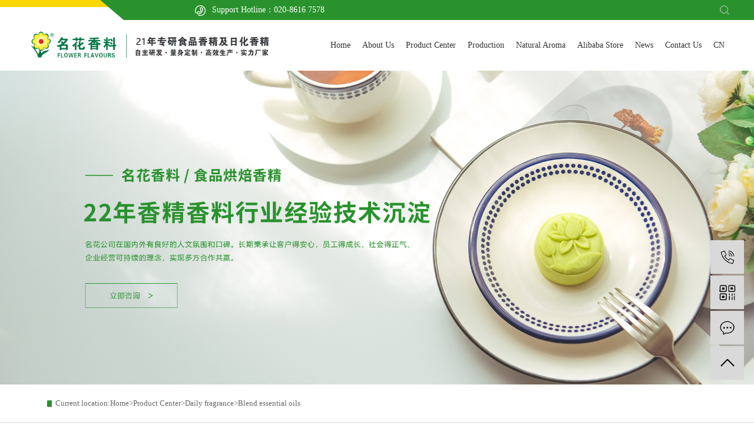

--- FILE ---
content_type: text/html;charset=utf-8
request_url: http://www.8flower.com.cn/en/products/riyong/diaopeijingyou
body_size: 8795
content:
 
<!DOCTYPE html>
<html>

<head>
    <meta charset="UTF-8" />
    <meta http-equiv="X-UA-Compatible" content="IE=edge" />
    <meta name="viewport"
          content="width=device-width, initial-scale=1.0,user-scalable=no,minimum-scale=1.0,maximum-scale=1.0"
          maximum-scale="1.0" />
    <meta name="format-detection" content="telephone=no">
    
<title>Blend essential oils_Guangzhou Flower Flavours & Fragrances Co., LTD</title>
<meta name="keywords" content="Guangzhou Flower Flavours & Fragrances Co., LTD" />
<meta name="description" content="Guangzhou Flower Flavours & Fragrances Co., LTD" />
<link rel="shortcut icon" href="">    <script src="/skin/js/rem.js"></script>
    <!-- swiper -->
    <link rel="stylesheet" href="/en/skin/plugins/swiper/css/swiper.min.css" />
    <!-- 动画css -->
    <link rel="stylesheet" href="/en/skin/plugins/animate/animate.min.css">
    <!-- 页面样式 -->
    <link rel="stylesheet" href="/en/skin/css/style.css?t=1769027299" />
</head>

<body>
<div class="mxw-container">

    <!-- 头部 -->
    <header>
        <!-- 欢迎 -->
        <div class="welcome m-none">
            <div class="mxw-box">
                <div class="u-flex info">
                    <div class="tel">
                        <p><img src="/skin/images/img01.png" alt="" title="">Support Hotline：020-8616 7578</p>
                    </div>
                    <!-- 搜索 -->
                    <div class="search">
                        <img src="/skin/images/search.png" alt="search" title="search">
                        <form action="/en/search.php" class="u-flex" method="get">
                            <input type="text" placeholder="keywords">
                        </form>
                    </div>
                </div>
            </div>
        </div>

        <!-- pc 端导航 -->
        <nav class="pc-nav">
            <div class="u-flex mxw-box">
                <a href="/" class="logo"><img src="/skin/images/logo.png" alt="广州市名花香料有限公司" title="广州市名花香料有限公司"></a>
                <!-- 导航 -->
                <ul class="pc-menu">

                    <li><a href="/en">Home</a></li>
                                        <li><a  href="/en/about">About Us</a>
                        <ul class="pc-sub-menu">
                            <div class="pc-nav-box">
                                                                <li> <a href="/en/about/gongsijianjie#a1">Learn Us</a></li>
                                                                <li> <a href="/en/about/gongsijianjie#a2">Our Advantage</a></li>
                                                                <li> <a href="/en/about/gongsijianjie#a3">Team style</a></li>
                                                                <li> <a href="/en/about/gongsijianjie#a3">Exhibition style</a></li>
                                                                <li> <a href="/en/about/gongsijianjie#zs">honor certificate</a></li>
                                                            </div>
                        </ul>
                    </li>
                                        <li><a  href="/en/products">Product Center</a>
                        <ul class="pc-sub-menu">
                            <div class="pc-nav-box">
                                                                <li> <a href="/en/products/tianwei">Sweet Flavor</a></li>
                                                                <li> <a href="/en/products/xianwei">Savory flavors and seasonings</a></li>
                                                                <li> <a href="/en/products/riyong">Daily fragrance</a></li>
                                                                <li> <a href="/en/products/yanyongxiangjing">Tobacco flavor</a></li>
                                                                <li> <a href="/en/products/agarwood">AGARWOOD</a></li>
                                                            </div>
                        </ul>
                    </li>
                                        <li><a  href="/en/case">Production</a>
                        <ul class="pc-sub-menu">
                            <div class="pc-nav-box">
                                                            </div>
                        </ul>
                    </li>
                                        <li><a  href="/en/tianranxiangliao">Natural Aroma</a>
                        <ul class="pc-sub-menu">
                            <div class="pc-nav-box">
                                                            </div>
                        </ul>
                    </li>
                                        <li><a target='_blank' href="http://8flower.1688.com">Alibaba Store</a>
                        <ul class="pc-sub-menu">
                            <div class="pc-nav-box">
                                                                <li> <a href="https://minghuaxiangliao.1688.com/?spm=a26352.13672862.offerlist.8.68471e62lqhSw1">Minghua Food Station</a></li>
                                                                <li> <a href="http://8flower.1688.com">Minghua Daily Chemical Station</a></li>
                                                            </div>
                        </ul>
                    </li>
                                        <li><a  href="/en/news">News</a>
                        <ul class="pc-sub-menu">
                            <div class="pc-nav-box">
                                                                <li> <a href="/en/news/gs">Company News</a></li>
                                                                <li> <a href="/en/news/faq">FAQ</a></li>
                                                            </div>
                        </ul>
                    </li>
                                        <li><a  href="/en/contact">Contact Us</a>
                        <ul class="pc-sub-menu">
                            <div class="pc-nav-box">
                                                            </div>
                        </ul>
                    </li>
                                        <li><a href="/">CN</a></li>
                </ul>
            </div>
        </nav>


        <!-- 移动端导航 -->
        <div class="toobest-header pc-none">
            <div class="head">
                <!-- logo -->
                <a href="/" class="logo"><img src="/skin/images/m-logo.jpg" alt="" title=""></a>
                <div class="right">
                  <!--  -->
                  <div class="nav-text"></div>
                  <!-- 导航菜单按钮 -->
                  <div class="menu-btn">网站导航</div>
                </div>
            </div>
            <!-- 导航菜单列表 -->
            <div class="menus-box">
                <div class="menus">
                    <!-- 菜单头部 -->
                    <div class="menus-head">
                        <div class="text">网站导航</div>
                        <div class="mxw-close"></div>
                    </div>
                    <!-- 菜单列表 -->
                    <ul class="menus-list">

                        <li class="menus-item">
                            <a href="/en">Home</a>
                        </li>

                                                <li class="menus-item">
                            <a  href="javascript:;">About Us</a>
                                                        <ul class="menus-sub-list">
                                <li class="menus-item">
                                                                        <a href="/en/about/gongsijianjie#a1">Learn Us</a>
                                                                        <a href="/en/about/gongsijianjie#a2">Our Advantage</a>
                                                                        <a href="/en/about/gongsijianjie#a3">Team style</a>
                                                                        <a href="/en/about/gongsijianjie#a3">Exhibition style</a>
                                                                        <a href="/en/about/gongsijianjie#zs">honor certificate</a>
                                                                    </li>
                            </ul>
                                                    </li>
                                                <li class="menus-item">
                            <a  href="javascript:;">Product Center</a>
                                                        <ul class="menus-sub-list">
                                <li class="menus-item">
                                                                        <a href="/en/products/tianwei">Sweet Flavor</a>
                                                                        <a href="/en/products/xianwei">Savory flavors and seasonings</a>
                                                                        <a href="/en/products/riyong">Daily fragrance</a>
                                                                        <a href="/en/products/yanyongxiangjing">Tobacco flavor</a>
                                                                        <a href="/en/products/agarwood">AGARWOOD</a>
                                                                    </li>
                            </ul>
                                                    </li>
                                                <li class="menus-item">
                            <a  href="/en/case">Production</a>
                                                    </li>
                                                <li class="menus-item">
                            <a  href="/en/tianranxiangliao">Natural Aroma</a>
                                                    </li>
                                                <li class="menus-item">
                            <a target='_blank' href="javascript:;">Alibaba Store</a>
                                                        <ul class="menus-sub-list">
                                <li class="menus-item">
                                                                        <a href="https://minghuaxiangliao.1688.com/?spm=a26352.13672862.offerlist.8.68471e62lqhSw1">Minghua Food Station</a>
                                                                        <a href="http://8flower.1688.com">Minghua Daily Chemical Station</a>
                                                                    </li>
                            </ul>
                                                    </li>
                                                <li class="menus-item">
                            <a  href="javascript:;">News</a>
                                                        <ul class="menus-sub-list">
                                <li class="menus-item">
                                                                        <a href="/en/news/gs">Company News</a>
                                                                        <a href="/en/news/faq">FAQ</a>
                                                                    </li>
                            </ul>
                                                    </li>
                                                <li class="menus-item">
                            <a  href="/en/contact">Contact Us</a>
                                                    </li>
                                            </ul>
                </div>
            </div>
        </div>

    </header>


<!-- 主体 -->
<div class="mxw-ny-product">

    <!-- 内页Banner图 -->
    <div class="ny-banner">
        <img src="/uploadfile/webuploader/2025-10-24/176127816790876.jpg" alt=" 产品中心" title=" 产品中心">
    </div>

    <!-- 面包屑 -->
    <div class="bread-crumbs m-none">
        <div class="mxw-box mxw-ny-box">
            <div class="text"></div>
            Current location:<a href='/en/'>Home</a> > <a href='/en/products'>Product Center</a>  > <a href='/en/products/riyong'>Daily fragrance</a>  > <a href='/en/products/riyong/diaopeijingyou'>Blend essential oils</a>         </div>
    </div>

    <!-- 产品中心 -->
    <section class="mxw-product">
        <div class="mxw-ny-box mxw-box">
            <!-- 通用标题 -->
            <div class="mxw-title wow zoomInUp">
                <div class="en">PRODUCT</div>
                <div class="cn">
                    <div class="text">PRODUCT</div>
                </div>
                <div class="desc">Focus on the field of flavors and fragrances, tailor-made high-quality products and services for customers</div>
            </div>
            <div class="body wow fadeInUp">
                <!-- 分类 -->
                <div class="cate">
                    <!-- 分类头部 -->
                    <div class="head">
                        <div class="en"></div>
                        <div class="cn">CLASSIFICATION</div>
                    </div>
                    <!--  -->
                    <div class="cate-list">
                                                <div class="cate-item">
                            <div class="cate-head">   <a href="/en/products/tianwei">Sweet Flavor</a></div>
                            <div class="sub-cate">
                                                                <a href="/en/products/tianwei/naiweixiangjing" class="u-line-1 sub-item">Milk flavor</a>
                                                                <a href="/en/products/tianwei/jianguochaohuo" class="u-line-1 sub-item">Roasted nuts</a>
                                                                <a href="/en/products/tianwei/wuguzaliang" class="u-line-1 sub-item">Whole grains</a>
                                                                <a href="/en/products/tianwei/shuiguoweixiangjing" class="u-line-1 sub-item">Fruit flavor</a>
                                                            </div>
                        </div>
                                                <div class="cate-item">
                            <div class="cate-head">   <a href="/en/products/xianwei">Savory flavors and seasonings</a></div>
                            <div class="sub-cate">
                                                                <a href="/en/products/xianwei/rouleixiangjing" class="u-line-1 sub-item">Meat flavor</a>
                                                                <a href="/en/products/xianwei/lushuidiaoweiliao" class="u-line-1 sub-item">Brine seasoning</a>
                                                                <a href="/en/products/xianwei/canyindiaoweiliao" class="u-line-1 sub-item">Food seasoning</a>
                                                                <a href="/en/products/xianwei/xiuxianshipinwaisafen" class="u-line-1 sub-item">Snack food dusting</a>
                                                            </div>
                        </div>
                                                <div class="cate-item">
                            <div class="cate-head">   <a href="/en/products/riyong">Daily fragrance</a></div>
                            <div class="sub-cate">
                                                                <a href="/en/products/riyong/xiangshuixiangjing" class="u-line-1 sub-item">Perfume essence</a>
                                                                <a href="/en/products/riyong/huazhuangpinxiangjing" class="u-line-1 sub-item">Cosmetic fragrance</a>
                                                                <a href="/en/products/riyong/hufupinxiangjing" class="u-line-1 sub-item">Skin care essence</a>
                                                                <a href="/en/products/riyong/xihuchanpinxiangjing" class="u-line-1 sub-item">Fragrance for cleaning products</a>
                                                                <a href="/en/products/riyong/yuluxiangjing" class="u-line-1 sub-item">body wash essence</a>
                                                                <a href="/en/products/riyong/suliaoxiangjing" class="u-line-1 sub-item">Plastic flavor</a>
                                                                <a href="/en/products/riyong/diaopeijingyou" class="u-line-1 sub-item">Blend essential oils</a>
                                                            </div>
                        </div>
                                                <div class="cate-item">
                            <div class="cate-head">   <a href="/en/products/yanyongxiangjing">Tobacco flavor</a></div>
                            <div class="sub-cate">
                                                                <a href="/en/products/yanyongxiangjing/alaboshuiyan" class="u-line-1 sub-item">Shisha</a>
                                                                <a href="/en/dianziyanxiangjing" class="u-line-1 sub-item">Electronic cigarette flavor</a>
                                                            </div>
                        </div>
                                                <div class="cate-item">
                            <div class="cate-head">   <a href="/en/products/agarwood">AGARWOOD</a></div>
                            <div class="sub-cate">
                                                            </div>
                        </div>
                                            </div>
                    <!-- 底部咨询热线 -->
                    <div class="foot">
                        <img src="/skin/images/img36.png" alt="" title="" class="icon">
                        <div class="desc">
                            <p>support hotline：</p>
                            <p><strong>020-8616 7578</strong></p>
                        </div>
                    </div>
                </div>
                <!-- 切换选项卡 -->
                <div class="product-swiper">
                    <div class="product-slide">
                        <div class="content">
                            <!--  头部 -->
                            <div class="head">
                                <div class="head-item popular active">Popular products</div>
                                <div class="head-item recommend">Recommended Products</div>
                            </div>
                            <div class="swiper-container content-swiper">
                                <div class="swiper-wrapper">
                                    <div class="swiper-slide">
                                        <!-- 列表 -->
                                        <div class="u-row-3 list">
                                                                                        <a href="/en/products/riyong/diaopeijingyou/69.html" class="u-col list-item">
                                                <div class="mxw-image image"><img src=" /uploadfile/webuploader/2020-06-10/159175690335268.jpg" alt=" Incense & Fragrance" title=" 熏香&佛香香精"></div>
                                                <div class="title">
                                                    <div class="u-line-1 text"> Incense & Fragrance</div>
                                                    <div class="more">MORE</div>
                                                </div>
                                            </a>
                                            
                                        </div>
                                    </div>
                                    <div class="swiper-slide">
                                        <!-- 列表 -->
                                        <div class="u-row-3 list">
                                                                                            <a href="/en/products/riyong/diaopeijingyou/69.html" class="u-col list-item">
                                                    <div class="mxw-image image"><img src=" /uploadfile/webuploader/2020-06-10/159175690335268.jpg" alt=" Incense & Fragrance" title=" 熏香&佛香香精"></div>
                                                    <div class="title">
                                                        <div class="u-line-1 text"> Incense & Fragrance</div>
                                                        <div class="more">MORE</div>
                                                    </div>
                                                </a>
                                                                                    </div>
                                    </div>
                                </div>
                            </div>
                        </div>
                    </div>
                </div>

            </div>
                    </div>
    </section>



    <!-- 关于名花 -->
    <section class="mxw-about">
        <div class="mxw-box">
            <!-- 通用标题 -->
            <div class="mxw-title wow zoomInUp">
                <div class="en">ABOUT</div>
                <div class="cn">
                    <div class="text">ABOUT</div>
                </div>
                <div class="desc">Focus on the field of flavors and fragrances, tailor-made high-quality products and services for customers</div>
            </div>
            <div class="body">
                <!--  -->
                <div class="desc wow fadeInUp">
                    Guangzhou Flower Flavours & Fragrances Co., LTD. was established in 2003, and is one of the top ten fragrance and fragrance enterprises in China in terms of comprehensive strength. The company has a 100,000-level GMP purification workshop of 22,000 square meters and advanced R&D and production equipment in the industry. Gathered an innovative team composed of doctoral experts, established production, learning and research cooperation with many domestic colleges and universities, obtained 19 invention patents, undertook 5 national, provincial and municipal scientific and technological innovation projects, and has been established in Guangdong Province.                </div>
                <!--  -->
                <div class="u-row-6 itembox">
                    <div class="u-col item wow bounceInUp" data-wow-delay="0.1s">
                        <div class="number"><span class="scrolling-numbers">19</span>year</div>
                        <div class="text">Development history</div>
                    </div>
                    <div class="u-col item wow bounceInUp" data-wow-delay="0.2s">
                        <div class="number"><span class="scrolling-numbers">200</span>kind</div>
                        <div class="text">End product application</div>
                    </div>
                    <div class="u-col item wow bounceInUp" data-wow-delay="0.3s">
                        <div class="number"><span class="scrolling-numbers">8300</span>indivual</div>
                        <div class="text">Commonly used fragrance</div>
                    </div>
                    <div class="u-col item wow bounceInUp" data-wow-delay="0.4s">
                        <div class="number"><span class="scrolling-numbers">30000</span>Ton</div>
                        <div class="text">Annual production capacity</div>
                    </div>
                    <div class="u-col item wow bounceInUp" data-wow-delay="0.5s">
                        <div class="number"><span class="scrolling-numbers">65000</span>m²</div>
                        <div class="text">R & D and production base</div>
                    </div>
                    <div class="u-col item wow bounceInUp" data-wow-delay="0.6s">
                        <div class="number"><span class="scrolling-numbers">5500</span>house</div>
                        <div class="text">Corporate cooperation reputation</div>
                    </div>
                </div>
                <!-- 了解更多 -->
                <a href="/about" class="btn wow bounceInUp">More</a>
            </div>
        </div>
    </section>

    <!--  -->
    <section class="ny-about-img">
        <img src="/skin/images/img49.jpg" alt="" title="">
    </section>


    <!-- 名花优势 -->
    <section class="mxw-advantage" id="a2">
        <div class="mxw-box">
            <!-- 通用标题 -->
            <div class="mxw-title wow zoomInUp">
                <div class="en">ADVANTAGE</div>
                <div class="cn">
                    <div class="text">ADVANTAGE</div>
                </div>
            </div>
            <div class="u-flex body">
                <!--  -->
                <div class="left-list wow fadeInLeft">
                                            <div class="item">
                            <div class="icon"><img src="/uploadfile/webuploader/2022-04-27/165103203874412.png" alt="Senior professional" title="Senior professional"></div>
                            <div class="info">
                                <div class="text1">Senior professional</div>
                                <div class="text2">19 years of industry experience</div>
                            </div>
                        </div>
                                            <div class="item">
                            <div class="icon"><img src="/uploadfile/webuploader/2022-04-27/165103208750531.png" alt="Self-developed" title="Self-developed"></div>
                            <div class="info">
                                <div class="text1">Self-developed</div>
                                <div class="text2">Technology R&D Center</div>
                            </div>
                        </div>
                                            <div class="item">
                            <div class="icon"><img src="/uploadfile/webuploader/2022-04-27/165103211811038.png" alt="Fragrance concept" title="Fragrance concept"></div>
                            <div class="info">
                                <div class="text1">Fragrance concept</div>
                                <div class="text2">Fragrance concept</div>
                            </div>
                        </div>
                                            <div class="item">
                            <div class="icon"><img src="/uploadfile/webuploader/2022-04-27/165103766398008.png" alt="Technical Services" title="Technical Services"></div>
                            <div class="info">
                                <div class="text1">Technical Services</div>
                                <div class="text2">Application and Technical Services</div>
                            </div>
                        </div>
                                            <div class="item">
                            <div class="icon"><img src="/uploadfile/webuploader/2022-04-27/165103911725139.png" alt="Quality Assurance" title="Quality Assurance"></div>
                            <div class="info">
                                <div class="text1">Quality Assurance</div>
                                <div class="text2">Safe and stable quality</div>
                            </div>
                        </div>
                                            <div class="item">
                            <div class="icon"><img src="/uploadfile/webuploader/2022-04-27/165103914262825.png" alt="Complete fragrance" title="Complete fragrance"></div>
                            <div class="info">
                                <div class="text1">Complete fragrance</div>
                                <div class="text2">Safe and stable quality</div>
                            </div>
                        </div>
                                            <div class="item">
                            <div class="icon"><img src="/uploadfile/webuploader/2022-04-27/165103917151676.png" alt="Factory direct sales" title="Factory direct sales"></div>
                            <div class="info">
                                <div class="text1">Factory direct sales</div>
                                <div class="text2">Stable quality, fast supply and trade</div>
                            </div>
                        </div>
                                            <div class="item">
                            <div class="icon"><img src="/uploadfile/webuploader/2022-04-27/165103919355722.png" alt="Customer service" title="Customer service"></div>
                            <div class="info">
                                <div class="text1">Customer service</div>
                                <div class="text2">Customer first, service first</div>
                            </div>
                        </div>
                                    </div>
                <!--  -->
                <div class="right-swiper wow fadeInRight">
                    <div class="swiper-container advantage-swiper">
                        <div class="swiper-wrapper">
                                                            <div class="swiper-slide">
                                    <div class="item">
                                        <div class="top">
                                            <div class="number">01</div>
                                            <div class="info">
                                                <div class="title">19 years of focus on the development of flavors and fragrances, rich experience and technology precipitation</div>
                                                <div class="desc">
                                                    <p>Over the past 19 years, Minghua has been independently developing and producing perfumes. It has served more than 18000 manufacturers in various industries, accumulated rich experience in perfuming, imitating and creating perfumes, and has its own essence engineering technology research and development center and large-scale production base, which can provide customers with suitable, satisfactory and cost-effective high-quality essence.</p>                                                </div>
                                            </div>
                                        </div>
                                        <div class="image"><img src="/uploadfile/webuploader/2022-04-27/165103184099338.jpg" alt="19 years of focus on the development of flavors and fragrances, rich experience and technology precipitation" title="19 years of focus on the development of flavors and fragrances, rich experience and technology precipitation"></div>
                                    </div>
                                </div>
                                                            <div class="swiper-slide">
                                    <div class="item">
                                        <div class="top">
                                            <div class="number">02</div>
                                            <div class="info">
                                                <div class="title">Flavor and Fragrance Engineering Technology Research Center, which can meet the different flavoring needs of customers</div>
                                                <div class="desc">
                                                    <p>The famous flower has gathered an innovation team composed of doctoral experts, established production, learning and research cooperation with many domestic universities, obtained 19 invention patents, undertaken 5 national, provincial and municipal scientific and technological innovation projects, and has established the essence engineering technology research center of Guangdong Province.</p>                                                </div>
                                            </div>
                                        </div>
                                        <div class="image"><img src="/uploadfile/webuploader/2022-05-26/165355884956746.jpg" alt="Flavor and Fragrance Engineering Technology Research Center, which can meet the different flavoring needs of customers" title="Flavor and Fragrance Engineering Technology Research Center, which can meet the different flavoring needs of customers"></div>
                                    </div>
                                </div>
                                                            <div class="swiper-slide">
                                    <div class="item">
                                        <div class="top">
                                            <div class="number">03</div>
                                            <div class="info">
                                                <div class="title">Every fragrance is the perfumer's ultimate pursuit of fragrance</div>
                                                <div class="desc">
                                                    <p>Chuangxiang is a creative activity based on a large number of applied research and experience, integrating science and art. Famous flower perfumers perceive the beauty of life, capture the moment of inspiration, feel the soul and charm of fragrance, and develop and create pleasant essence products; At the same time, under the condition of ensuring safety, stability and health, every flavor is the ultimate pursuit of fragrance by famous flower perfumers.</p>                                                </div>
                                            </div>
                                        </div>
                                        <div class="image"><img src="/uploadfile/webuploader/2022-05-26/165355890713422.jpg" alt="Every fragrance is the perfumer's ultimate pursuit of fragrance" title="Every fragrance is the perfumer's ultimate pursuit of fragrance"></div>
                                    </div>
                                </div>
                                                            <div class="swiper-slide">
                                    <div class="item">
                                        <div class="top">
                                            <div class="number">04</div>
                                            <div class="info">
                                                <div class="title">Provide corresponding flavor application services according to customer requirements</div>
                                                <div class="desc">
                                                    <p>The application and technical service center of Minghua has gathered many excellent technical engineers to engage in the development and application of essence in various products. At the same time, Minghua also actively participates in the customer&#39;s product research and development process, provides corresponding essence application services according to the customer&#39;s requirements, and assists our customers&#39; New product development to provide more efficient and high-quality technical services.</p>                                                </div>
                                            </div>
                                        </div>
                                        <div class="image"><img src="/uploadfile/webuploader/2022-05-26/165355895667093.jpg" alt="Provide corresponding flavor application services according to customer requirements" title="Provide corresponding flavor application services according to customer requirements"></div>
                                    </div>
                                </div>
                                                            <div class="swiper-slide">
                                    <div class="item">
                                        <div class="top">
                                            <div class="number">05</div>
                                            <div class="info">
                                                <div class="title">Perfect quality management system, advanced inspection equipment</div>
                                                <div class="desc">
                                                    <p>Minghua quality assurance system is composed of a number of rigorous and experienced inspection technicians. Based on high-quality quality quality management team, perfect quality management system and advanced inspection and testing equipment, we effectively monitor the whole process from raw materials, semi-finished products to finished products, ensuring the stability and safety of products.</p>                                                </div>
                                            </div>
                                        </div>
                                        <div class="image"><img src="/uploadfile/webuploader/2022-05-26/165355872894476.jpg" alt="Perfect quality management system, advanced inspection equipment" title="Perfect quality management system, advanced inspection equipment"></div>
                                    </div>
                                </div>
                                                            <div class="swiper-slide">
                                    <div class="item">
                                        <div class="top">
                                            <div class="number">06</div>
                                            <div class="info">
                                                <div class="title">19 years of focus on the development of flavors and fragrances, rich experience and technology precipitation</div>
                                                <div class="desc">
                                                    <p>Over the past 19 years, Minghua has been independently developing and producing perfumes. It has served more than 18000 manufacturers in various industries, accumulated rich experience in perfuming, imitating and creating perfumes, and has its own essence engineering technology research and development center and large-scale production base, which can provide customers with suitable, satisfactory and cost-effective high-quality essence.</p>                                                </div>
                                            </div>
                                        </div>
                                        <div class="image"><img src="/uploadfile/webuploader/2022-04-27/165103184099338.jpg" alt="19 years of focus on the development of flavors and fragrances, rich experience and technology precipitation" title="19 years of focus on the development of flavors and fragrances, rich experience and technology precipitation"></div>
                                    </div>
                                </div>
                                                            <div class="swiper-slide">
                                    <div class="item">
                                        <div class="top">
                                            <div class="number">07</div>
                                            <div class="info">
                                                <div class="title">Modern high-standard flavor production base</div>
                                                <div class="desc">
                                                    <p>Minghua spent a huge sum of money to build a new high standard essence production base in Qingyuan City, Guangdong Province, equipped with advanced modern essence production lines. At present, the annual output reaches more than 8000 tons, laying a solid foundation for Minghua&#39;s strong and stable supply capacity and delivery speed far beyond that of the same industry, and providing manufacturers with high-quality essence steadily and continuously!</p>                                                </div>
                                            </div>
                                        </div>
                                        <div class="image"><img src="/uploadfile/webuploader/2022-05-26/165355858084039.jpg" alt="Modern high-standard flavor production base" title="Modern high-standard flavor production base"></div>
                                    </div>
                                </div>
                                                            <div class="swiper-slide">
                                    <div class="item">
                                        <div class="top">
                                            <div class="number">08</div>
                                            <div class="info">
                                                <div class="title">Sincerely brewed with fragrance, the fragrance is passed on to five continents</div>
                                                <div class="desc">
                                                    <p>The reason why Minghua company has been able to develop rapidly in business is to a large extent that we are thinking from the customer&#39;s point of view and constantly meet the customer&#39;s needs to improve its product quality and shorten the delivery time. For the urgent requirements of customers, the company launched an emergency mechanism and gave full play to the professional and efficient advantages of 88 sales and service outlets around the world to solve the customers&#39; urgent problems in a timely manner.</p>                                                </div>
                                            </div>
                                        </div>
                                        <div class="image"><img src="/uploadfile/webuploader/2022-05-26/165355876265277.jpg" alt="Sincerely brewed with fragrance, the fragrance is passed on to five continents" title="Sincerely brewed with fragrance, the fragrance is passed on to five continents"></div>
                                    </div>
                                </div>
                                                    </div>
                    </div>
                </div>
            </div>

        </div>
    </section>




    <!-- 留言板 -->
    <section class="mxw-message">
        <div class="mxw-box">
            <div class="body">
                <div class="info wow fadeInLeft">
                    <div class="cn">6500+ PRODUCTS CAN MEET CUSTOMERS' DIVERSIFIED FLAVOR NEEDS.</div>
                    <div class="en"></div>
                    <div class="tel">
                        <span>support hotline：</span><strong>020-8616 7578</strong>
                    </div>
                    <a href="/en/contact" class="btn">Contact Us</a>
                </div>
                <div class="right wow fadeInRight">
                    <form action="/message.php" method="post">
                        <input type="text" placeholder="Phone">
                        <div class="codeImg">
                            <input type="text" placeholder="Code">
                            <img src="/include/yzcode.php" alt="" title="">
                        </div>
                        <button>立即提交</button>
                        <input name="act" type="hidden" value="save" />
                        <input name="url" type="hidden" value="http://www.8flower.com.cn/en/products/riyong/diaopeijingyou" />
                    </form>
                </div>
            </div>
        </div>
    </section>







    <!-- 风采展示 -->
    <section class="mxw-album" id="a3">
        <div class="mxw-box">
            <!-- 通用标题 -->
            <div class="mxw-title wow zoomInUp">
                <div class="en">EXHIBITION</div>
                <div class="cn">
                    <div class="text">EXHIBITION</div>
                </div>
                <div class="desc">Focus on the field of flavors and fragrances, tailor-made high-quality products and services for customers</div>
            </div>

            <div class="fc_top" aos="fade-up">
                <div class="item active">Team style <img src="/skin/images/fcico.png"> </div>
                <div class="item">Exhibition style <img src="/skin/images/fcico.png"> </div>

            </div>
            <div class="fc_bot">
                <div class="body">
                    <div class="swiper-container album-swiper fc0">
                        <div class="swiper-wrapper">
                                                            <div class="swiper-slide">
                                    <div class="mxw-image image"><img src="/uploadfile/allimg/20220527/1653615774115045.png" alt="Travel Style" title="Travel Style"></div>
                                    <P class="add_title">Travel Style</P>
                                </div>
                                                            <div class="swiper-slide">
                                    <div class="mxw-image image"><img src="/uploadfile/allimg/20220527/1653615801677277.png" alt="2021 Sales Conference" title="2021 Sales Conference"></div>
                                    <P class="add_title">2021 Sales Conference</P>
                                </div>
                                                            <div class="swiper-slide">
                                    <div class="mxw-image image"><img src="/uploadfile/allimg/20220527/1653615885115183.png" alt="Travel Style" title="Travel Style"></div>
                                    <P class="add_title">Travel Style</P>
                                </div>
                                                            <div class="swiper-slide">
                                    <div class="mxw-image image"><img src="/uploadfile/allimg/20220527/1653615930103284.jpg" alt="Outward Bound" title="Outward Bound"></div>
                                    <P class="add_title">Outward Bound</P>
                                </div>
                                                    </div>
                    </div>
                    <!-- 前进后退按钮 -->
                    <div class="mxw-swiper-btn mxw-swiper-prev"></div>
                    <div class="mxw-swiper-btn mxw-swiper-next"></div>
                </div>
                <div class="body" style="position: absolute;right: 9999px;">
                    <div class="swiper-container album-swiper fc1">
                        <div class="swiper-wrapper">
                                                            <div class="swiper-slide">
                                    <div class="mxw-image image"><img src="/uploadfile/allimg/20220527/1653618551457470.png" alt="2020-FIC Health Exhibition" title="2020-FIC Health Exhibition"></div>
                                    <P class="add_title">2020-FIC Health Exhibition</P>
                                </div>
                                                            <div class="swiper-slide">
                                    <div class="mxw-image image"><img src="/uploadfile/allimg/20220527/1653618488939254.jpg" alt="2020-FIC Health Exhibition" title="2020-FIC Health Exhibition"></div>
                                    <P class="add_title">2020-FIC Health Exhibition</P>
                                </div>
                                                            <div class="swiper-slide">
                                    <div class="mxw-image image"><img src="/uploadfile/allimg/20220527/1653618444112691.jpg" alt="2020-FIC Health Exhibition" title="2020-FIC Health Exhibition"></div>
                                    <P class="add_title">2020-FIC Health Exhibition</P>
                                </div>
                                                            <div class="swiper-slide">
                                    <div class="mxw-image image"><img src="/uploadfile/allimg/20220527/1653618411463882.jpg" alt="2020-FIC Health Exhibition" title="2020-FIC Health Exhibition"></div>
                                    <P class="add_title">2020-FIC Health Exhibition</P>
                                </div>
                                                    </div>
                    </div>
                    <!-- 前进后退按钮 -->
                    <div class="mxw-swiper-btn mxw-swiper-prev"></div>
                    <div class="mxw-swiper-btn mxw-swiper-next"></div>
                </div>

            </div>

        </div>
    </section>



    <!-- 新闻资讯 -->
    <section class="mxw-news">
        <div class="mxw-box">
            <!-- 通用标题 -->
            <div class="mxw-title wow zoomInUp">
                <div class="en">JOURNALISM</div>
                <div class="cn">
                    <div class="text">JOURNALISM</div>
                </div>
                <div class="desc">Focus on the field of flavors and fragrances, tailor-made high-quality products and services for customers</div>
            </div>
            <!--  -->
            <div class="u-flex body">
                                    <a href="/news/gs/179.html" class="left wow bounceInLeft">
                        <div class="info">
                            <div class="u-line-1 title"></div>
                            <div class="u-line-2 desc">
                                ...
                            </div>
                            <div class="time">
                                <div class="text1">05</div>
                                <div class="text2">2026/01</div>
                            </div>
                        </div>
                        <div class="mxw-image image"><img src="/uploadfile/allimg/20251216/1765872151172579.jpg" alt="咸味香精如何搭配其他香料？" title="咸味香精如何搭配其他香料？"></div>
                    </a>
                                <div class="right wow bounceInRight">
                                            <a href="/en/news/gs/178.html" class="item">
                            <div class="time">
                                <div class="text1">05</div>
                                <div class="text2">2026/01</div>
                            </div>
                            <div class="info">
                                <div class="u-line-1 title"></div>
                                <div class="u-line-2 desc">
                                    ...
                                </div>
                                <div class="more">Read more</div>
                            </div>
                        </a>
                                            <a href="/en/news/gs/177.html" class="item">
                            <div class="time">
                                <div class="text1">31</div>
                                <div class="text2">2025/10</div>
                            </div>
                            <div class="info">
                                <div class="u-line-1 title"></div>
                                <div class="u-line-2 desc">
                                    ...
                                </div>
                                <div class="more">Read more</div>
                            </div>
                        </a>
                                            <a href="/en/news/gs/176.html" class="item">
                            <div class="time">
                                <div class="text1">16</div>
                                <div class="text2">2025/09</div>
                            </div>
                            <div class="info">
                                <div class="u-line-1 title"></div>
                                <div class="u-line-2 desc">
                                    ...
                                </div>
                                <div class="more">Read more</div>
                            </div>
                        </a>
                                    </div>
            </div>

        </div>
    </section>
</div>



<!-- 底部 -->
<footer>
    <div class="u-flex u-col-top mxw-box top">
        <!-- 底部导航 -->
        <div class="foot-nav m-none">
            <div class="head">Website Navigation</div>
            <div class="nav">
                <a class="nav-item" href="/en">Home</a>
                                <a class="nav-item" href="/en/about">About Us</a>
                                <a class="nav-item" href="/en/products">Product Center</a>
                                <a class="nav-item" href="/en/case">Production</a>
                                <a class="nav-item" href="http://8flower.1688.com">Alibaba Store</a>
                                <a class="nav-item" href="/en/news">News</a>
                                <a class="nav-item" href="/en/contact">Contact Us</a>
                            </div>
        </div>
        <!-- 底部联系我们 -->
        <div class="foot-contact">
            <div class="head">Contact us</div>
            <div class="desc">
                <p><img src="/skin/images/img09.png" alt="" title=""> Sales hotline： 020-86167578 | 020-86168768</p>
                <p>&nbsp;&nbsp;&nbsp;&nbsp;&nbsp;&nbsp;&nbsp;&nbsp;Ministry of Foreign Trade Telephone： 020-86169658</p>
                <p><img src="/skin/images/img10.png" alt="" title="">Address：No. 1, Dongkeng Street, North Dongfeng East Road, Baiyun Avenue, Baiyun District, Guangzhou City, Guangdong Province</p>
                <p>&nbsp;&nbsp;&nbsp;&nbsp;&nbsp;&nbsp;&nbsp;&nbsp;Production base：No. 18, Innovation Road, Guangqing Industrial Park, Shijiao Town, Qingcheng District, Qingyuan City, Guangdong Province</p>
                <p><img src="/skin/images/img11.png" alt="" title="">E-mail：flower@8flower.com.cn</p>
            </div>
        </div>
        <!-- 底部二维码 -->
        <div class="foot-qr m-none">
            <div class="head">Follow us</div>
            <div class="qr">
                <img src="/uploadfile/2023-06/1687922854.jpg" alt="" title="">
                <div class="info">
                    <p>Scan and follow</p>
                    <p>Understand more</p>
                </div>
            </div>
        </div>
    </div>
    <!-- 底部版权 -->
    <div class="mxw-copyright">
        <div class="mxw-box">
            <div>  Welcome to inquire! Copyright | Record number：<a href="https://beian.miit.gov.cn/"  rel="nofollow"  target="_blank" title="备案号" > 粤ICP备12076110号</a> </div>
            <!-- 技术支持 -->
            <div>
                <script src="https://www.toobest.cn/public/sgin.js"></script>
            </div>
        </div>
    </div>
</footer>

<!-- 置顶按钮 -->
<!--<div id="goto-top" class="m-none" title="点击回到顶部"></div>

</div>-->
<!-- jquery -->
<script src="/skin/plugins/jQuery/jquery1.11.3.min.js"></script>
<!-- swiper -->
<script src="/skin/plugins/swiper/js/swiper.min.js"></script>
<!-- wow.js -->
<script src="/skin/plugins/wow/wow.min.js"></script>
<!-- 数字滚动 -->
<script src="/skin/plugins/jQueryAnimateNumber/jquery.animateNumber.js"></script>
<!-- 公共js -->
<script src="/skin/js/common.js"></script>
<!-- 页面js -->
<script src="/skin/js/main.js?=1769027299"></script>


    <link rel="stylesheet" type="text/css" href="/skin/css/app.css"/>
    <script src="/skin/js/app.js" type="text/javascript" charset="utf-8"></script>
    <!-- 侧边工具栏 -->
    <div id="toolbar">
        <ul>
                        <li><a href="javascript:;">
                    <span class="icon-font icon-phone"></span>
                    <span class="wz">020-8616 7578</span>
                </a></li>
            <li class="ewm">
                <span class="icon-font icon-ewm"></span>
                <div class="ewm-box"><img src="/uploadfile/2023-06/1687922854.jpg" alt="二维码" /></div>
            </li>
            <li><a href="/contact">
                    <span class="icon-font icon-message"></span>
                    <span class="wz">在线留言</span>
                </a></li>
            <li class="backtop"><span class="icon-font icon-top"></span></li>
        </ul>
    </div>



<script>

        $(function () {
        // 返回顶部
        app.backTop("#toolbar .backtop",300);

    })
    </script>


<script>
var _hmt = _hmt || [];
(function() {
  var hm = document.createElement("script");
  hm.src = "https://hm.baidu.com/hm.js?e125aa5ff5b20aecccf87f5f73d764dd";
  var s = document.getElementsByTagName("script")[0]; 
  s.parentNode.insertBefore(hm, s);
})();
</script>
<script type='text/javascript'>
    (function(a, b, c, d, e, j, s) {
        a[d] = a[d] || function() {
            (a[d].a = a[d].a || []).push(arguments)
        };
        j = b.createElement(c),
            s = b.getElementsByTagName(c)[0];
        j.async = true;
        j.charset = 'UTF-8';
        j.src = 'https://static.meiqia.com/widget/loader.js';
        s.parentNode.insertBefore(j, s);
    })(window, document, 'script', '_MEIQIA');
    _MEIQIA('entId', 250897);
</script>	</body>
</html>


--- FILE ---
content_type: text/css
request_url: http://www.8flower.com.cn/en/skin/css/style.css?t=1769027299
body_size: 12136
content:
@charset "UTF-8";
/* ==================== 重置默认样式 start ==================== */
* {
  padding: 0;
  margin: 0;
  box-sizing: border-box;
  font-family: "Microsoft YaHei", "微软雅黑", "Microsoft JhengHei", "华文细黑", "STHeiti", "MingLiu";
}
*:before,
*:after {
  vertical-align: middle;
  box-sizing: border-box;
}
html {
  margin: 0 auto;
}
ul,
li,
ol {
  list-style: none;
}
em {
  font-style: normal;
}
img {
  vertical-align: middle;
  max-width: 100%;
}
a {
  color: inherit;
  text-decoration: none;
  outline: none;
  -webkit-backface-visibility: hidden;
}
a:hover {
  text-decoration: none;
}
a:focus {
  outline: none;
}
input:focus,
select:focus,
textarea:focus {
  outline: -webkit-focus-ring-color auto 0;
}
button,
input {
  border: 0;
  outline: none;
  background: none;
}
table {
  border-collapse: collapse;
  border-spacing: 0;
}
th,
td {
  vertical-align: middle;
}
i {
  font-style: inherit;
}
#map label {
  max-width: initial;
}
#map img {
  max-width: initial;
}
/* ==================== 重置默认样式 end ==================== */
/* ==================== 常用样式 start ==================== */
/* 清除浮动 */
.clearfix {
  display: block;
  zoom: 1;
}
.clearfix:after {
  content: " ";
  display: block;
  font-size: 0;
  height: 0;
  clear: both;
  visibility: hidden;
}
/* bootstart ul */
ul,
h1,
h2,
h3,
h4,
li,
p {
  padding: 0;
  margin: 0;
}
/* 外层容器样式 */
section {
  overflow: hidden;
}
/* 通用正文样式 */
article {
  font-size: 18px;
  line-height: 1.8;
  text-align: justify;
  color: #333;
}
/* 图片统一动画 */
.mxw-image {
  overflow: hidden;
}
.mxw-image:hover img {
  transform: scale(1.1);
}
.mxw-image img {
  transition: all 0.4s;
  width: 100%;
}
/* ==================== 常用样式 end ==================== */
/* ==================== 置顶按钮 start ==================== */
#goto-top {
  position: fixed;
  z-index: 10;
  right: 0.3333rem;
  bottom: 10%;
  width: 0.6667rem;
  height: 0.6667rem;
  cursor: pointer;
  background: #29922d;
  display: flex;
  align-items: center;
  justify-content: center;
  border-radius: 2px;
  transition: all 0.4s;
  visibility: hidden;
  opacity: 0;
  border: 1px solid #fff;
}
#goto-top.active {
  visibility: visible;
  opacity: 1;
}
#goto-top:after {
  content: "";
  display: block;
  width: 0.2333rem;
  height: 0.2333rem;
  border-top: 2px solid #fff;
  border-right: 2px solid #fff;
  transform: rotate(-45deg);
  margin-top: 6px;
}
@media screen and (max-width: 751px) {
  #goto-top {
    width: 30px;
    height: 30px;
    right: 10px;
  }
}
/* ==================== 置顶按钮 end ==================== */
/* ==================== 文本行数限制 start ==================== */
.u-line-1 {
  overflow: hidden;
  white-space: nowrap;
  text-overflow: ellipsis;
}
.u-line-2 {
  -webkit-line-clamp: 2;
}
.u-line-3 {
  -webkit-line-clamp: 3;
}
.u-line-4 {
  -webkit-line-clamp: 4;
}
.u-line-5 {
  -webkit-line-clamp: 5;
}
.u-line-6 {
  -webkit-line-clamp: 6;
}
.u-line-2,
.u-line-3,
.u-line-4,
.u-line-5,
.u-line-6 {
  overflow: hidden;
  word-break: break-all;
  text-overflow: ellipsis;
  display: -webkit-box;
  -webkit-box-orient: vertical;
}
/* ==================== 文本行数限制 end ==================== */
/* ==================== flex通用布局 start ==================== */
.u-flex {
  display: flex;
  flex-direction: row;
  align-items: center;
}
.u-flex-wrap {
  flex-wrap: wrap;
}
.u-flex-nowrap {
  flex-wrap: nowrap;
}
.u-flex-col {
  flex-direction: column;
}
.u-grow-1 {
  flex-grow: 1;
}
.u-col-center {
  align-items: center;
}
.u-col-top {
  align-items: flex-start;
}
.u-col-bottom {
  align-items: flex-end;
}
.u-row-center {
  justify-content: center;
}
.u-row-left {
  justify-content: flex-start;
}
.u-row-right {
  justify-content: flex-end;
}
.u-row-between {
  justify-content: space-between;
}
.u-row-around {
  justify-content: space-around;
}
/* ==================== flex通用布局 end ==================== */
/* ==================== 通用布局 start ==================== */
@media screen and (min-width: 751px) {
  .u-row-2,
  .u-row-3,
  .u-row-4,
  .u-row-5,
  .u-row-6 {
    display: flex;
    align-items: stretch;
    justify-content: flex-start;
    flex-wrap: wrap;
  }
  .u-row-2 > .u-col {
    width: 48%;
  }
  .u-row-2 > .u-col:nth-child(2n) {
    margin-left: 4%;
  }
  .u-row-2 > .u-col:nth-child(2) ~ .u-col {
    margin-top: 4%;
  }
  .u-row-3 > .u-col {
    width: 32%;
  }
  .u-row-3 > .u-col:nth-child(3n-1) {
    margin-left: 2%;
    margin-right: 2%;
  }
  .u-row-3 > .u-col:nth-child(3) ~ .u-col {
    margin-top: 2%;
  }
  .u-row-4 > .u-col {
    width: 23.5%;
    margin-right: 2%;
  }
  .u-row-4 > .u-col:nth-child(4n) {
    margin-right: 0%;
  }
  .u-row-4 > .u-col:nth-child(4) ~ .u-col {
    margin-top: 2%;
  }
  .u-row-5 > .u-col {
    width: 18.4%;
    margin-right: 2%;
  }
  .u-row-5 > .u-col:nth-child(5n) {
    margin-right: 0%;
  }
  .u-row-5 > .u-col:nth-child(5) ~ .u-col {
    margin-top: 2%;
  }
  .u-row-6 > .u-col {
    width: 15%;
    margin-right: 2%;
  }
  .u-row-6 > .u-col:nth-child(6n) {
    margin-right: 0%;
  }
  .u-row-6 > .u-col:nth-child(6) ~ .u-col {
    margin-top: 2%;
  }
}
@media screen and (max-width: 751px) {
  .u-row-2,
  .u-row-3,
  .u-row-4,
  .u-row-5,
  .u-row-6 {
    display: flex;
    align-items: stretch;
    justify-content: flex-start;
    flex-wrap: wrap;
  }
  .u-row-2 .u-col {
    width: 100%;
  }
  .u-row-2 .u-col:nth-child(1) ~ .u-col {
    margin-top: 2%;
  }
  .u-row-3 > .u-col,
  .u-row-4 > .u-col,
  .u-row-5 > .u-col,
  .u-row-6 > .u-col {
    width: 48%;
  }
  .u-row-3 > .u-col:nth-child(2n),
  .u-row-4 > .u-col:nth-child(2n),
  .u-row-5 > .u-col:nth-child(2n),
  .u-row-6 > .u-col:nth-child(2n) {
    margin-left: 4%;
  }
  .u-row-3 > .u-col:nth-child(2) ~ .u-col,
  .u-row-4 > .u-col:nth-child(2) ~ .u-col,
  .u-row-5 > .u-col:nth-child(2) ~ .u-col,
  .u-row-6 > .u-col:nth-child(2) ~ .u-col {
    margin-top: 4%;
  }
}
/* ==================== 通用布局 end ==================== */
/* ==================== 新闻中心 start ==================== */
.ny-news > .mxw-box {
  padding-top: 1rem;
  padding-bottom: 1rem;
}
.ny-news .itembox {
  display: flex;
  align-items: center;
  justify-content: flex-start;
  margin-bottom: 1rem;
  flex-wrap: wrap;
}
.ny-news .itembox .item {
  width: 32%;
  display: flex;
  flex-flow: column;
  align-items: flex-start;
  justify-content: flex-start;
  min-width: 0;
}
.ny-news .itembox .item:nth-child(3n-1) {
  margin-left: 2%;
  margin-right: 2%;
}
.ny-news .itembox .item:nth-child(3) ~ .item {
  margin-top: 2%;
}
.ny-news .itembox .item .image {
  margin-bottom: 0.3333rem;
  border-top-left-radius: 0.1667rem;
  border-top-right-radius: 0.1667rem;
  width: 100%;
}
.ny-news .itembox .item .head {
  width: 100%;
  display: flex;
  align-items: center;
  justify-content: space-between;
  margin-bottom: 20px;
  padding-bottom: 0.1667rem;
  border-bottom: 1px solid #eee;
}
.ny-news .itembox .item .head .type {
  background: #29922d;
  color: #fff;
  border-radius: 1.6667rem;
  font-size: 0.2rem;
  line-height: 1;
  padding: 0.1333rem 0.4167rem;
}
.ny-news .itembox .item .head .time {
  font-size: 0.2667rem;
  line-height: 1;
  color: #999;
}
.ny-news .itembox .item .title {
  font-size: 0.2833rem;
  line-height: 1.2;
  margin-bottom: 0.3333rem;
  font-weight: bold;
  min-width: 0;
  width: 100%;
}
.ny-news .itembox .item .desc {
  line-height: 1.6;
  font-size: 0.2667rem;
  color: #999;
}
.ny-news .more {
  display: flex;
  align-items: center;
  justify-content: center;
}
.ny-news .more > a {
  color: #fff;
  line-height: 1;
  font-size: 0.2833rem;
  background: #29922d;
  border-radius: 1.6667rem;
  padding: 0.2167rem 1.0833rem;
}
@media screen and (max-width: 751px) {
  .ny-news {
    padding-bottom: 0;
  }
  .ny-news .mxw-box {
    padding: 30px 20px;
  }
  .ny-news .itembox {
    margin-bottom: 0;
  }
  .ny-news .itembox .item {
    width: 48%;
    margin-bottom: 0;
  }
  .ny-news .itembox .item:nth-child(3n-1) {
    margin-left: inherit;
    margin-right: inherit;
  }
  .ny-news .itembox .item:nth-child(3) ~ .item {
    margin-top: inherit;
  }
  .ny-news .itembox .item:nth-child(2n) {
    margin-left: 4%;
  }
  .ny-news .itembox .item:nth-child(2) ~ .item {
    margin-top: 4%;
  }
  .ny-news .itembox .item .image {
    margin-bottom: 10px;
  }
  .ny-news .itembox .item .head .type {
    font-size: 12px;
    padding: 5px 10px;
  }
  .ny-news .itembox .item .head {
    margin-bottom: 10px;
  }
  .ny-news .itembox .item .title {
    margin-bottom: 5px;
  }
  .ny-news .more > a {
    padding: 8px 20px;
  }
}
/* ==================== 新闻中心 end ==================== */
/* ==================== 新闻详情 start ==================== */
.ny-news-desc {
  padding: 0.7258rem 0.4032rem;
  padding-top: 0;
  margin-bottom: 0.5645rem;
}
.ny-news-desc > .mxw-box {
  padding-top: 1rem;
}
.ny-news-desc .title {
  font-weight: bold;
  font-size: 0.4516rem;
  color: #333;
  padding-bottom: 0.3226rem;
}
.ny-news-desc .info {
  font-size: 0;
  padding-bottom: 0.3226rem;
  border-bottom: 1px solid #d5d5d5;
  margin-bottom: 0.3226rem;
}
.ny-news-desc .info .text {
  font-size: 0.2581rem;
  color: #999;
  display: inline-block;
  margin-right: 0.3226rem;
  border-left: 1px solid #ccc;
  padding-left: 0.3226rem;
}
.ny-news-desc .info .tip + .text {
  border-left: 0;
}
.ny-news-desc .info .tip {
  border: 1px solid #999;
  border-radius: 1.6129rem;
  padding: 0.0806rem 0.1613rem;
  line-height: 1;
  font-size: 0.2258rem;
  display: inline-block;
  color: #999;
}
.ny-news-desc .article img {
  display: block;
  margin: 0 auto;
}
.ny-news-desc .article {
  line-height: 1.8;
  text-align: justify;
  font-size: 0.2581rem;
}
.ny-news-desc .article span{ white-space: initial !important;}
.ny-news-desc .article p {
  line-height: 1.8;
}
@media screen and (max-width: 751px) {
  .ny-news-desc {
    padding: 0;
    background: none;
    margin-bottom: 0;
  }
  .ny-news-desc > .mxw-box {
    padding: 30px 20px;
  }
  .ny-news-desc .article {
    font-size: 0.28rem;
  }
  .ny-news-desc .info .text {
    margin-right: 0.1rem;
    padding-left: 0.1rem;
    line-height: 2em;
    display: inline;
  }
  .ny-news-desc .info {
    padding-bottom: 0.2rem;
  }
}
/* ==================== 新闻详情 end ==================== */
/* ==================== 通用标签页 start ==================== */
/* 标签页 */
.mxw-tabs {
  padding-left: 0;
  padding-right: 0;
}
.mxw-tabs .mxw-tabs-header {
  display: flex;
  align-items: center;
  justify-content: center;
  margin-bottom: 1rem;
}
.mxw-tabs .mxw-tabs-wrap {
  position: relative;
  display: flex;
  overflow-x: scroll;
  max-width: 100%;
  align-items: center;
  justify-content: flex-start;
}
.mxw-tabs .mxw-tabs-wrap::-webkit-scrollbar {
  display: none;
}
.mxw-tabs .mxw-tabs-item {
  flex-shrink: 0;
  text-align: center;
  cursor: pointer;
  font-size: 0.3rem;
  white-space: nowrap;
  background: #eaeaea;
  color: #333;
  padding: 0rem 0.5rem;
  margin-right: 0.9rem;
  line-height: 0.6667rem;
}
.mxw-tabs .mxw-tabs-item:last-child {
  margin-right: 0;
}
.mxw-tabs .mxw-tabs-item.active {
  background: #29922d;
  color: #fff;
}
@media screen and (max-width: 751px) {
  .mxw-tabs .mxw-tabs-header {
    margin-bottom: 20px;
  }
  .mxw-tabs .mxw-tabs-item {
    font-size: 14px;
    padding: 0 20px;
    margin-right: 10px;
  }
  .mxw-tabs .mxw-tabs-item:last-child {
    margin-right: 0;
  }
}
/* ==================== 通用标签页 end ==================== */
/* ==================== 头部 start ==================== */
header {
  width: 100%;
  z-index: 99;
  transition: all 0.4s;
}
header .welcome {
  position: relative;
  text-align: right;
  overflow: hidden;
}
header .welcome:after {
  content: "";
  display: block;
  width: 100%;
  height: 12px;
  background: #fed700;
  position: absolute;
  top: 0;
  left: 0;
}
header .welcome .info {
  width: 100%;
  max-width: 1030px;
  z-index: 9;
  position: relative;
  display: inline-flex;
  background: #29922d;
  height: 34px;
  line-height: 34px;
  color: #fff;
  font-size: 17px;
  margin-right: 0;
  margin-left: auto;
}
header .welcome .info > * {
  position: relative;
  z-index: 3;
}
header .welcome .info:after {
  content: "";
  display: block;
  position: absolute;
  right: -210px;
  top: 0;
  width: 210px;
  height: 100%;
  z-index: 2;
  background: #29922d;
}
header .welcome .tel {
  flex-grow: 1;
  text-align: left;
  font-size: 14px;
  padding-left: 120px;
}
header .welcome .tel img {
  width: 20px;
  margin-right: 10px;
}
header .welcome .tel:before {
  content: "";
  display: block;
  width: 0;
  height: 0;
  border-top: 34px solid #29922d;
  border-left: 40px solid transparent;
  position: absolute;
  left: -40px;
  top: 0;
}
header .welcome .other {
  font-size: 13px;
  color: rgba(255, 255, 255, 0.6);
  margin-left: 40px;
  margin-right: 20px;
}
header .pc-nav .logo {
  flex-shrink: 0;
  padding-top: 15px;
}
header .pc-nav .logo img {
  height: 66px;
}
header .pc-nav > .mxw-box {
  align-items: stretch;
  justify-content: space-between;
}
header .search {
  width: 20px;
  height: 20px;
  flex-shrink: 0;
  cursor: pointer;
  position: relative;
  display: flex;
  align-items: center;
  justify-content: center;
}
header .search.active form {
  opacity: 1;
  right: 40px;
  visibility: visible;
}
header .search form {
  font-size: 0;
  position: absolute;
  top: -7px;
  right: 0;
  z-index: 3;
  width: 200px;
  transition: all 0.4s;
  opacity: 0;
  visibility: hidden;
  height: 34px;
  line-height: 34px;
  z-index: 4;
}
header .search form input {
  background: #fff;
  padding: 8px 10px;
  outline: none;
  font-size: 14px;
  width: 100%;
  height: 100%;
  border: 1px solid #ddd;
}
header .search form button {
  position: relative;
  width: 50px;
  height: 100%;
  background: #29922d;
  cursor: pointer;
}
header .search form button:before {
  content: "";
  display: block;
  width: 0;
  height: 0;
  border-top: 0;
  border-left: 4px solid transparent;
  border-right: 4px solid transparent;
  border-bottom: 6px solid #29922d;
  position: absolute;
  top: -6px;
  left: 50%;
  transform: translateX(-50%);
}
header .search form button img {
  width: 16px;
}
header .pc-menu {
  display: flex;
  align-items: center;
  position: relative;
}
header .pc-menu > li {
  position: relative;
  height: 100%;
  display: flex;
  align-items: center;
}
header .pc-menu > li:after {
  content: "";
  display: block;
  width: 0%;
  bottom: 0;
  left: 50%;
  transform: translate(-50%);
  transition: all 0.4s;
  background: #29922d;
  height: 3px;
  position: absolute;
}
header .pc-menu > li.active > a,
header .pc-menu > li:hover > a {
  color: #29922d;
}
header .pc-menu > li.active:after,
header .pc-menu > li:hover:after {
  width: 100%;
}
header .pc-menu > li.active .pc-sub-menu,
header .pc-menu > li:hover .pc-sub-menu {
  opacity: 1;
  visibility: visible;
}
header .pc-menu > li.active .pc-sub-menu .pc-nav-box,
header .pc-menu > li:hover .pc-sub-menu .pc-nav-box {
  transform: perspective(1200px) rotateX(0deg);
  -webkit-transform: perspective(1200px) rotateX(0deg);
  -moz-transform: perspective(1200px) rotateX(0deg);
  -ms-transform: perspective(1200px) rotateX(0deg);
  -o-transform: perspective(1200px) rotateX(0deg);
}
header .pc-menu > li.active .pc-sub-menu .pc-nav-box:before,
header .pc-menu > li:hover .pc-sub-menu .pc-nav-box:before {
  width: 100%;
  visibility: visible;
}
header .pc-menu > li:last-child {
  margin-right: 0;
}
header .pc-menu > li > a {
  font-size: 18px;
  color: #333;
  text-align: center;
  display: inline-block;
  padding: 40px 10px;
}
header .pc-menu > li > a .cn {
  font-size: 18px;
  line-height: 1.2;
  margin-bottom: 8px;
}
header .pc-menu > li > a .en {
  font-size: 16px;
  color: #464646;
  line-height: 1.2;
}
header .pc-menu > li .pc-sub-menu {
  width: 200px;
  position: absolute;
  top: 100%;
  left: 50%;
  transform: translateX(-50%);
  z-index: 30;
  opacity: 0;
  visibility: hidden;
  transition: all 0.4s;
  padding-top: 0px;
  color: #333;
}
header .pc-menu > li .pc-nav-box {
  border-top: 1px solid #ddd;
  position: relative;
  background: #fff;
  -webkit-transition: all 300ms cubic-bezier(0.7, 0, 0.185, 1) 0s;
  transition: all 300ms cubic-bezier(0.7, 0, 0.185, 1) 0s;
  -webkit-transform-origin: 50% 0%;
  -ms-transform-origin: 50% 0%;
  transform-origin: 50% 0%;
  -webkit-transform: perspective(1200px) rotateX(-90deg);
  transform: perspective(1200px) rotateX(-90deg);
  -webkit-backface-visibility: hidden;
  -webkit-transform-style: preserve-3d;
}
header .pc-menu > li .pc-nav-box::before {
  content: "";
  display: block;
  width: 0;
  height: 3px;
  visibility: hidden;
  left: 0;
  top: 0;
  position: absolute;
  transition: all 0.4s;
}
header .pc-menu > li .pc-nav-box > li:hover {
  background: rgba(0, 0, 0, 0.05);
}
header .pc-menu > li .pc-nav-box > li > a {
  display: block;
  text-align: center;
  font-size: 13px;
  height: 46px;
  line-height: 46px;
}
@media screen and (max-width: 1680px) {
  header .pc-nav .logo img {
    height: 50px;
  }
  header .pc-menu > li > a {
    padding-top: 35px;
    padding-bottom: 35px;
    font-size: 16px;
  }
}
@media screen and (max-width: 1390px) {
  header .pc-menu > li > a {
    font-size: 14px;
    padding-left: 20px;
    padding-right: 20px;
  }
}
@media screen and (max-width: 1300px) {
  header .pc-menu > li > a {
    padding-left: 10px;
    padding-right: 10px;
  }
}
/* ==================== 头部 end ==================== */
/* ==================== 移动端头部 start ==================== */
@media screen and (max-width: 751px) {
  header {
    border-top: 0;
    padding: 0;
  }
  .toobest-header .head {
    font-size: 0;
    padding-left: 12px;
    padding-right: 12px;
    display: flex;
    align-items: center;
    height: 60px;
    justify-content: space-between;
    max-width: 750px;
    transform: translateX(-50%);
    position: fixed;
    top: 0;
    left: 50%;
    width: 100%;
    background: #fff;
    z-index: 99;
    border-bottom: 1px solid #eee;
  }
  .toobest-header .head .right{
    display:flex;align-items:center;
  }
  .toobest-header .head .right .nav-text{
    font-size:16px;margin-right:20px;
  }
  .toobest-header .logo {
    display: block;
    flex-shrink: 0;
  }
  .toobest-header .logo img {
    height: 40px;
  }
  .toobest-header .menu-btn {
    flex-shrink: 0;
    width: 30px;
    height: 30px;
    background: url(../images/menu.png) no-repeat center;
    background-position-y: -30px;
    background-size: 100%;
    cursor: pointer;
    outline: none;
  }
  .toobest-header .menus-box {
    position: fixed;
    width: 100%;
    height: 100%;
    top: 0;
    right: 50%;
    max-width: 450px;
    z-index: 9999;
    background: rgba(0, 0, 0, 0.5);
    visibility: hidden;
    opacity: 0;
    transform: translateX(50%);
  }
  .toobest-header .menus-box.active {
    visibility: visible;
    opacity: 1;
  }
  .toobest-header .menus-box.active .menus {
    transform: translateX(0);
  }
  .toobest-header .menus {
    width: 60%;
    height: 100%;
    margin-right: 0;
    margin-left: auto;
    background: #fff;
    transform: translateX(100%);
    transition: all 0.5s;
    display: flex;
    align-items: flex-start;
    justify-content: flex-start;
    flex-flow: column;
  }
  .toobest-header .menus-head {
    width: 100%;
    flex-shrink: 0;
    display: flex;
    align-items: center;
    justify-content: space-between;
    background: #F8F8F8;
    border-bottom: 0.6px solid #eee;
    font-size: 16.8px;
    font-weight: bold;
    line-height: 54px;
    height: 54px;
    padding-left: 18px;
    padding-right: 18px;
  }
  .toobest-header .menus-head .text {
    color: #333;
    line-height: 1.2;
  }
  .toobest-header .menus-head .mxw-close {
    flex-shrink: 0;
    width: 12px;
    height: 12px;
    background: url(../images/close.png) no-repeat center;
    background-size: 100%;
    cursor: pointer;
    outline: none;
  }
  .toobest-header .menus-list {
    width: 100%;
    overflow: auto;
  }
  .toobest-header .menus-list > .menus-item.active > span {
    background: #eee;
  }
  .toobest-header .menus-list > .menus-item.active .menus-sub-list {
    display: block;
  }
  .toobest-header .menus-list > .menus-item > span,
  .toobest-header .menus-list > .menus-item > a {
    display: block;
    width: 100%;
    padding: 15px 18px;
    font-size: 14.4px;
    color: #555;
    white-space: nowrap;
    overflow: hidden;
    text-overflow: ellipsis;
  }
  .toobest-header .menus-list > .menus-item > span.sub:after,
  .toobest-header .menus-list > .menus-item > a.sub:after {
    content: "";
    display: inline-block;
    vertical-align: middle;
    width: 0;
    height: 0;
    border-top: 3.6px solid #555;
    border-left: 3px solid transparent;
    border-right: 3px solid transparent;
    border-bottom: 0;
    margin-left: 3px;
  }
  .toobest-header .menus-list > .menus-item > span {
    cursor: pointer;
    white-space: nowrap;
    overflow: hidden;
    text-overflow: ellipsis;
  }
  .toobest-header .menus-sub-list {
    display: none;
    padding: 9px 24px;
  }
  .toobest-header .menus-sub-list > .menus-item > a {
    font-size: 14.4px;
    color: #333;
    white-space: nowrap;
    overflow: hidden;
    text-overflow: ellipsis;
    display: block;
    line-height: 36px;
    height: 36px;
  }
}
/* ==================== 移动端头部 end ==================== */
/* ==================== 轮播图 start ==================== */
.mxw-banner {
  position: relative;
}
.mxw-banner img{width:100%}
.mxw-banner .swiper-pagination {
 
  bottom: auto;
  width: auto;
  display: flex;
     bottom: 20px;
    right: 0;
  justify-content: center;
  align-items: center;
}
.mxw-banner .swiper-pagination .swiper-pagination-bullet {
  width: 16px;
  height: 16px;
  border-radius: 100%;
  opacity: 1;
  border-color: #fff;
  background: #fff;
  margin-bottom: 20px;
}
.mxw-banner .swiper-pagination .swiper-pagination-bullet:last-child {
 
}
.mxw-banner .swiper-pagination .swiper-pagination-bullet.swiper-pagination-bullet-active {
  border: solid 4px #dfdfe1;
  background: #29922d;
}
@media screen and (max-width: 751px) {
  .mxw-banner .swiper-pagination .swiper-pagination-bullet {
    width: 6px;
    height: 6px;
    margin: 0 5px;
  }
  .mxw-banner .swiper-pagination {
    bottom: 10px;
    display: none;
  }
}
/* ==================== 轮播图 end ==================== */
/* ==================== section1 start ==================== */
.mxw-section1 {
  background: url(../images/img02.jpg) no-repeat center;
  background-size: cover;
}
.mxw-section1 .itembox {
  align-items: stretch;
  justify-content: center;
}
.mxw-section1 .item {
  width: 5.6667rem;
  margin-right: 1.8333rem;
}
.mxw-section1 .item:last-child {
  margin-right: 0;
}
.mxw-section1 .item:hover .image,
.mxw-section1 .item:hover .info {
  transform: translateY(-20px);
}
.mxw-section1 .image,
.mxw-section1 .info {
  transition: all 0.4s;
}
.mxw-section1 .image {
  width: 100%;
}
.mxw-section1 .info {
  background: #fff;
  padding: 0.3333rem;
  text-align: center;
}
.mxw-section1 .title {
  font-size: 0.3833rem;
  color: #333;
  line-height: 1.2;
  margin-bottom: 0.3333rem;
  font-weight: bold;
}
.mxw-section1 .desc {
  font-size: 0.2667rem;
  color: #888;
  line-height: 1.6;
}
@media screen and (min-width: 751px) {
  .mxw-section1 {
    background-attachment: fixed;
  }
  .mxw-section1 .mxw-box {
    padding-top: 1.6667rem;
    padding-bottom: 1.6667rem;
  }
  .mxw-section1 .item .image {
    background-image: none;
  }
}
@media screen and (max-width: 751px) {
  .mxw-section1 .itembox {
    flex-wrap: wrap;
  }
  .mxw-section1 .item {
    background-size: cover;
    width: 100%;
    display: flex;
    align-items: center;
    margin-right: 0;
    margin-bottom: 15px;
  }
  .mxw-section1 .item:last-child {
    margin-bottom: 0;
  }
  .mxw-section1 .item .image {
    flex-shrink: 0;
    width: 40%;
    background-repeat: no-repeat;
    background-position: center;
    background-size: cover;
    height: 100%;
  }
  .mxw-section1 .item .image img {
    display: none;
  }
  .mxw-section1 .item .info {
    padding: 20px 10px;
    min-width: 0;
    flex-grow: 1;
  }
  .mxw-section1 .item .info .title {
    font-size: 16px;
    margin-bottom: 5px;
  }
  .mxw-section1 .item .info .desc {
    font-size: 12px;
  }
}
/* ==================== section1 end ==================== */
/* ==================== section2 start ==================== */
.mxw-section2 {
  background: #f8f8f8;
}
.mxw-section2 .info {
  background: #fff;
  padding: 30px;
}
.mxw-section2 .info .head {
  font-size: 24px;
  color: #333;
  line-height: 1.2;
  padding-bottom: 19.998px;
  border-bottom: 1.002px solid #ccc;
  width: 100%;
  margin-bottom: 30px;
}
.mxw-section2 .info .image {
  width: 100%;
}
.mxw-section2 .right {
  position: relative;
  background: #fff;
  padding: 30px;
  padding-right: 60px;
}
.mxw-section2 .right .head {
  font-size: 20px;
  color: #29922d;
  font-weight: bold;
  padding-bottom: 19.998px;
  border-bottom: 1.002px solid #ccc;
  margin-bottom: 30px;    margin-right: 44px;
}
.mxw-section2 .right .more {
  background: url(../images/img35.png) no-repeat center;
  width: 130.002px;
  height: 117px;
  position: absolute;
  right: 0;
  top: 0;
  background-size: 100%;
  color: #fff;
  font-size: 16.002px;
  cursor: pointer;
  display: block;
}
.mxw-section2 .right .more span {
  position: absolute;
  top: 19.998px;
  right: 15px;
}
.mxw-section2 .item {
  display: block;
  padding-top: 30px;
  padding-bottom: 30px;
  border-bottom: 1.002px dashed #ddd;
  transition: all 0.4s;
}
.mxw-section2 .item:hover {
  transform: translateX(0.1667rem);
}
.mxw-section2 .item:hover .title .text {
  color: #29922d;
}
.mxw-section2 .item .title,
.mxw-section2 .item .desc {
  display: flex;
  align-items: flex-start;
  justify-content: flex-start;
}
.mxw-section2 .item .min {
  width: 30px;
  line-height: 30px;
  text-align: center;
  border-radius: 0 6px 0 0;
  color: #fff;
  font-size: 13.002px;
  margin-right: 15px;
  flex-shrink: 0;
}
.mxw-section2 .item .title {
  margin-bottom: 10.002px;
}
.mxw-section2 .item .title .text {
  font-size: 18px;
  color: #333;
  line-height: 1.2;
  min-width: 0;
  flex-grow: 1;
  margin-top: 4.998px;
}
.mxw-section2 .item .title .min {
  background: #696969;
}
.mxw-section2 .item .desc .text {
  font-size: 13.998px;
  color: #999;
  line-height: 1.6;
  min-width: 0;
  flex-grow: 1;
}
.mxw-section2 .item .desc .min {
  background: #29922d;
}
.mxw-section2 .mxw-btn {
  width: 180px;
  height: 54px;
  line-height: 54px;
  text-align: center;
  border-radius: 10.002px;
  margin: 25.002px auto 0;
  display: block;
  background: #29922d;
  font-size: 16.002px;
  color: #fff;
  transition: all 0.4s;
}
.mxw-section2 .mxw-btn:hover {
  color: #fff;
  box-shadow: 0 0 7.998px #29922d;
}
@media screen and (min-width: 751px) {
  .mxw-section2 .mxw-box {
    padding-top: 1rem;
    padding-bottom: 1.5rem;
  }
  .mxw-section2 .body {
    align-items: stretch;
  }
  .mxw-section2 .info {
    width: 63%;
    flex-shrink: 0;
    margin-right: 0.3333rem;
  }
}
@media screen and (max-width: 751px) {
  .mxw-section2 .body {
    flex-wrap: wrap;
  }
  .mxw-section2 .info {
    padding: 15px;
  }
  .mxw-section2 .info .head {
    font-size: 16px;
    font-weight: bold;
    padding-bottom: 10px;
    margin-bottom: 20px;
  }
  .mxw-section2 .right {
    padding: 15px;
    width: 100%;
  }
  .mxw-section2 .right .head {
    font-size: 18px;
    margin-bottom: 10px;
    padding-bottom: 10px;
    margin-right: 30px;
  }
  .mxw-section2 .right .more {
    width: 80px;
    height: 70px;
    font-size: 12px;
  }
  .mxw-section2 .right .more span {
    top: 10px;
    right: 10px;
  }
  .mxw-section2 .item {
    padding-top: 15px;
    padding-bottom: 15px;
  }
}
/* ==================== section2 end ==================== */
/* ==================== 通用标题 start ==================== */
.mxw-title {
  margin-bottom: 0.8333rem;
  text-align: center;
  overflow: hidden;
}
.mxw-title .en {
  font-size: 0.9333rem;
  line-height: 1.2;
  color: #00612e;
  opacity: 0.09;
  font-weight: bold;
  line-height: 1;
}
.mxw-title .cn {
  margin-top: -0.6667rem;
  position: relative;
  z-index: 9;
}
.mxw-title .cn .text {
  font-size: 0.6rem;
  line-height: 1.2;
  color: #29922d;
  font-weight: bold;
  display: inline-block;
  padding-left: 0.5rem;
  padding-right: 0.5rem;
  position: relative;
}
.mxw-title .cn .text:before,
.mxw-title .cn .text:after {
  content: "";
  display: block;
  width: 0.6667rem;
  height: 0.0833rem;
  background: #fed700;
  position: absolute;
  top: 50%;
  transform: translateY(-50%);
}
.mxw-title .cn .text:before {
  left: -0.6667rem;
}
.mxw-title .cn .text:after {
  right: -0.6667rem;
}
.mxw-title .desc {
  margin-top: 0.4167rem;
  color: #777;
  font-size: 0.3rem;
}
@media screen and (max-width: 751px) {
  .mxw-title {
    margin-bottom: 30px;
  }
  .mxw-title .en {
    font-size: 40px;
  }
  .mxw-title .cn {
    margin-top: -20px;
  }
  .mxw-title .cn .text {
    font-size: 26px;
    padding-left: 10px;
    padding-right: 10px;
  }
  .mxw-title .cn .text:before,
  .mxw-title .cn .text:after {
    width: 20px;
    height: 2px;
  }
  .mxw-title .desc {
    margin-top: 15px;
    font-size: 12px;
    line-height: 1.6;
  }
}
/* ==================== 通用标题 end ==================== */
/* ==================== 产品中心 start ==================== */
.mxw-product .body {
  display: flex;
  align-items: stretch;
  width: 100%;
}
.mxw-product .cate {
  width: 5rem;
  flex-shrink: 0;
  margin-right: 0.3333rem;
  display: flex;
  flex-flow: column;
  align-items: flex-start;
}
.mxw-product .cate .head {
  margin-bottom: 0.1667rem;
  width: 100%;
  border-radius: 0.3333rem 0.3333rem 0rem 0rem;
  overflow: hidden;
  background: #29922d;
  color: #fff;
  height: 1.8333rem;
  display: flex;
  flex-flow: column;
  justify-content: center;
  align-items: center;
}
.mxw-product .cate .head .en {
  font-size: 0.2667rem;
  line-height: 1.2;
  margin-bottom: 0.1667rem;
}
.mxw-product .cate .head .cn {
  font-size: 0.4333rem;
  line-height: 1.2;
  font-weight: bold;
}
.mxw-product .cate .head .cn:after {
  content: "";
  display: block;
  width: 0.6667rem;
  height: 0.05rem;
  background: #fed700;
  margin-top: 0.0833rem;
  margin-left: auto;
  margin-right: auto;
}
.mxw-product .cate-list {
  flex-grow: 1;
  background: #f7fffb;
  padding-top: 0.5rem;
}
.mxw-product .cate-item {
  margin-bottom: 0.25rem;
}
.mxw-product .cate-head {
  background: url(../images/img37.png) no-repeat left center;
  background-size: 0.4rem 0.3667rem;
  padding-left: 0.5667rem;
  font-weight: bold;
  line-height: 1.2;
  margin-bottom: 0.25rem;
  font-size: 0.3333rem; cursor: pointer;
}
.mxw-product .sub-cate {
  padding-left: 0.3333rem;
  display: flex;
  flex-wrap: wrap;
  align-items: flex-start;
}
.mxw-product .sub-item {
  font-size: 0.2667rem;
  color: #333;
  line-height: 1.2;
  width: 48%;
  margin-bottom: 0.25rem;
}
.mxw-product .sub-item.active {
  color: #29922d;
}
.mxw-product .sub-item:before {
  content: "";
  display: inline-block;
  background-color: #29922d;
  width: 0.0667rem;
  height: 0.0667rem;
  margin-right: 0.1667rem;
}
.mxw-product .sub-item:nth-child(2n) {
  margin-left: 4%;
}
.mxw-product .foot {
  background: #29922d;
  color: #fff;
  border-radius: 0rem 0rem 0.3333rem 0.3333rem;
  overflow: hidden;
  height: 2rem;
  display: flex;
  justify-content: flex-start;
  align-items: center;
  width: 100%;
  padding-left: 0.3333rem;
  padding-right: 0.3333rem;
}
.mxw-product .foot .icon {
  width: 1rem;
  flex-shrink: 0;
  margin-right: 0.3333rem;
}
.mxw-product .foot .desc {
  flex-grow: 1;
  min-width: 0;
  font-size: 0.3rem;
  line-height: 1.6;
}
.mxw-product .foot .desc strong {
  font-size: 0.5rem;
  font-family: fantasy;
  font-weight: 400;
}
.mxw-product .product-swiper {
  min-width: 0;
  flex-grow: 1;
}
.mxw-product .product-swiper .product-slide {
  overflow: hidden;
}
.mxw-product .product-swiper .head {
  display: flex;
  align-items: stretch;
  justify-content: flex-start;
  border-bottom: 0.0333rem solid #d9d9d9;
  margin-bottom: 0.1667rem;
}
.mxw-product .product-swiper .popular,
.mxw-product .product-swiper .recommend {
  display: block;
  border: solid 0.0167rem #d9d9d9;
  border-radius: 0.3333rem 0.3333rem 0 0;
  height: 1rem;
  line-height: 1rem;
      padding: 0 15px;
  margin-right: 0.1667rem;
  text-align: center;
  font-size: 0.3rem;
  color: #333;
  border-bottom: 0;
  cursor: pointer;
}
.mxw-product .product-swiper .popular.active,
.mxw-product .product-swiper .recommend.active {
  background: #29922d;
  color: #fff;
}
.mxw-product .product-swiper .content-swiper {
  width: 100%;
}
.mxw-product .product-swiper .list-item {
  border: 0.0167rem solid #e6e6e6;
  margin-bottom: 0.0167rem;
}
.mxw-product .product-swiper .list-item:hover .title {
  background: #29922d;
}
.mxw-product .product-swiper .list-item:hover .text,
.mxw-product .product-swiper .list-item:hover .more {
  color: #fff;
}
.mxw-product .product-swiper .title {
  height: 1.3333rem;
  line-height: 1.3333rem;
  padding-left: 0.3333rem;
  padding-right: 0.3333rem;
  border-top: 0.0167rem solid #e6e6e6;
  display: flex;
  align-items: center;
}
.mxw-product .product-swiper .text {
  color: #333;
  font-size: 0.3333rem;
  min-width: 0;
  flex-grow: 1;
}
.mxw-product .product-swiper .more {
  font-size: 0.2667rem;
  flex-shrink: 0;
  color: #666;
}
@media screen and (min-width: 751px) {
  .mxw-product .mxw-box {
    padding-top: 1.4167rem;
    padding-bottom: 0.75rem;
  }
}
@media screen and (max-width: 751px) {
  .mxw-product .body {
    flex-wrap: wrap;
  }
  .mxw-product .cate {
    width: 100%;
    margin-bottom: 30px;
  }
  .mxw-product .cate-list {
    padding-top: 0;
  }
  .mxw-product .cate .head {
    height: auto;
    padding: 20px;
    display: none;
  }
  .mxw-product .cate .head .cn {
    font-size: 18px;
  }
  .mxw-product .cate .head .cn:after {
    margin-top: 10px;
  }
  .mxw-product .cate-list {
    padding: 20px 0 0;
  }
  .mxw-product .foot {
    display: none;
  }
  .mxw-product .product-swiper .popular,
  .mxw-product .product-swiper .recommend {
    width: 48%;
    margin-right: 0;
    border-radius: 10px 10px 0 0;
    height: auto;
    line-height: inherit;
    padding: 10px 20px;
  }
  .mxw-product .product-swiper .recommend {
    margin-left: 4%;
  }
  .mxw-product .product-swiper .title {
    height: auto;
    line-height: inherit;
    padding: 8px 15px;
  }
  .mxw-product .product-swiper .text,
  .mxw-product .product-swiper .more {
    font-size: 12px;
  }
  .mxw-product .product-swiper .head {
    display: none;
  }
}
/* ==================== 产品中心 end ==================== */
/* ==================== 八大优势 start ==================== */
.mxw-advantage .body {
  align-items: stretch;
}
.mxw-advantage .advantage-swiper {
  height: 100%;
}
.mxw-advantage .left-list {
  width: 5rem;
  flex-shrink: 0;
  margin-right: 0.8333rem;
}
.mxw-advantage .left-list .item {
  background: #ededed;
  display: flex;
  align-items: center;
  padding: 0.4167rem 0.5rem;
  margin-bottom: 0.25rem;
  cursor: pointer;
  transition: all 0.4s;

}
.mxw-advantage .left-list .item.active,
.mxw-advantage .left-list .item:hover {
  background: #29922d;
}
.mxw-advantage .left-list .item.active .text1,
.mxw-advantage .left-list .item:hover .text1,
.mxw-advantage .left-list .item.active .text2,
.mxw-advantage .left-list .item:hover .text2 {
  color: #fff;
}
.mxw-advantage .left-list .item.active .icon img,
.mxw-advantage .left-list .item:hover .icon img {
  transform: translateY(-50%);
}
.mxw-advantage .left-list .item:last-child {
  margin-bottom: 0;
}
.mxw-advantage .left-list .icon {
  width: 0.8333rem;
  height: 0.7333rem;
  margin-right: 0.3333rem;
  overflow: hidden;
}
.mxw-advantage .left-list .icon img {
  line-height: 0;
  margin-top: 0;
  transition: all 0.4s;
}
.mxw-advantage .left-list .info {
  min-width: 0;
  flex-grow: 1;
}
.mxw-advantage .left-list .text1 {
  font-size: 0.3rem;
  font-weight: bold;
  color: #333;
  line-height: 1.2;
}
.mxw-advantage .left-list .text2 {
  font-size: 0.2167rem;
  color: #666;
  line-height: 1.2;
}
.mxw-advantage .right-swiper {
  min-width: 0;
  flex-grow: 1;
  border-top: 0.0167rem solid #29922d;
}
.mxw-advantage .right-swiper .item {
  display: flex;
  flex-flow: column;
  align-items: flex-start;
  height: 100%;
}
.mxw-advantage .right-swiper .top {
  flex-grow: 1;
  background: #fbfbfb;
  display: flex;
  align-items: flex-start;
  padding: 1rem;
  overflow: hidden;
}
.mxw-advantage .right-swiper .number {
  margin-right: 1rem;
  background: url(../images/img34.png) no-repeat center;
  width: 2.6667rem;
  height: 2.6667rem;
  display: flex;
  align-items: center;
  justify-content: center;
  font-size: 1.3333rem;
  font-family: fantasy;
  flex-shrink: 0;
  color: #fff;
  position: relative;
  background-size: 100%;
}
.mxw-advantage .right-swiper .number:after {
  content: "";
  display: block;
  width: 0.0167rem;
  height: 100%;
  position: absolute;
  top: -90%;
  left: 50%;
  transform: translateX(-50%);
  background: #29922d;
}
.mxw-advantage .right-swiper .title {
  font-size: 0.5rem;
  font-weight: bold;
  color: #333;
  line-height: 1.2;
  margin-bottom: 0.3333rem;
  text-align: left;
}
.mxw-advantage .right-swiper .desc {
  font-size: 0.3rem;
  color: #666;
  line-height: 1.8;
  text-align: left;
}
.mxw-advantage .right-swiper .image {
  width: 100%;
}
@media screen and (min-width: 751px) {
  .mxw-advantage .mxw-box {
    padding-top: 0.75rem;
    padding-bottom: 1.6667rem;
  }
}
@media screen and (max-width: 751px) {
  .mxw-advantage .body {
    flex-wrap: wrap;
  }
  .mxw-advantage .left-list {
    width: 100%;
    margin-right: 0;
    display: flex;
    align-items: stretch;
    flex-wrap: wrap;
       justify-content: space-between;  margin-bottom:10px;
  }


  .mxw-advantage .left-list .item {
    width: 48.5%;
    flex-wrap: wrap;
    padding: 10px;
    justify-content: center;
    margin-bottom:10px;
    align-items: flex-start;
justify-content: flex-start;
    margin-bottom: 10px;
    align-items: center;
    flex-flow: column;

  }
.mxw-advantage .left-list .item:last-child {    margin-bottom: inherit;
}


  .mxw-advantage .left-list .item .icon {
    width: 30px;
    height: 30px;
    margin-right: 0;
    margin-bottom: 10px;
  }
  .mxw-advantage .left-list .info {
    width: 100%;
    text-align: center;
  }
  .mxw-advantage .left-list .text1 {
    font-size: 14px;
    margin-bottom: 5px;word-break: break-all;
  }
  .mxw-advantage .left-list .text2 {
    font-size: 12px;
    line-height: 1.4;
  }
  .mxw-advantage .right-swiper .top {
    padding: 10px;
  }
  .mxw-advantage .right-swiper .number {
    width: 50px;
    height: 50px;
    font-size: 20px;
    font-weight: inherit;
    margin-right: 10px;
  }
  .mxw-advantage .right-swiper .title {
    font-size: 16px;
    line-height: 1.6;
  }
  .mxw-advantage .right-swiper .desc {
    font-size: 14px;
  }
}
/* ==================== 八大优势 end ==================== */
/* ==================== 留言 start ==================== */
.mxw-message .info {
  color: #fff;
  margin-right: 0.8333rem;
  text-align: center;
  max-width: 9.5rem;
}
.mxw-message .info .cn {
  font-size: 0.4667rem;
  font-weight: bold;
  margin-bottom: 0.1667rem;
}
.mxw-message .info .en {
  font-size: 0.2667rem;
  line-height: 1.4;
  margin-bottom: 0.3333rem;
}
.mxw-message .info .tel {
  display: flex;
  align-items: center;
  justify-content: center;
  font-size: 0.3667rem;
  line-height: 1.2;
  margin-bottom: 0.5rem;
}
.mxw-message .info .tel strong {
  font-weight: bold;
  font-size: 0.6667rem;
  line-height: 1;
}
.mxw-message .info .btn {
  width: 130px;
  height: 46px;
  line-height: 46px;
  text-align: center;
  color: #29922d;
  background: #fff;
  display: block;
  margin: 0 auto;
  font-size: 16px;
  cursor: pointer;
  outline: none;
}
.mxw-message .right {
  width: 5.6667rem;
  flex-shrink: 0;
}
.mxw-message .right input {
  background: #fff;
  width: 100%;
  height: 0.9167rem;
  line-height: 0.9167rem;
  padding-left: 0.3333rem;
  padding-right: 0.3333rem;
  font-size: 0.2333rem;
  color: #333;
  outline: none;
}
.mxw-message .right input::-webkit-input-placeholder {
  /* WebKit browsers */
  color: #999;
}
.mxw-message .right input:-moz-placeholder {
  /* Mozilla Firefox 4 to 18 */
  color: #999;
}
.mxw-message .right input::-moz-placeholder {
  /* Mozilla Firefox 19+ */
  color: #999;
}
.mxw-message .right input:-ms-input-placeholder {
  /* Internet Explorer 10+ */
  color: #999;
}
.mxw-message .codeImg {
  margin-top: 0.1667rem;
  display: flex;
  align-items: center;
}
.mxw-message .codeImg img {
  flex-shrink: 0;
  height: 0.9167rem;
}
.mxw-message .right button {
  background: #13bd44;
  color: #fff;
  font-size: 0.2667rem;
  line-height: 0.9167rem;
  height: 0.9167rem;
  text-align: center;
  display: block;
  width: 100%;
  cursor: pointer;
  margin-top: 0.1667rem;
}
@media screen and (min-width: 751px) {
  .mxw-message {
    display: flex;
    align-items: center;
    background: url(../images/img14.jpg) no-repeat center #28922e;
    height: 4.7167rem;
    background-position-x: 40%;
  }
  .mxw-message > .mxw-box {
    width: 100%;
    display: flex;
    align-items: center;
    justify-content: flex-end;
  }
  .mxw-message .body {
    display: flex;
    align-items: center;
    margin-right: 0;
    margin-left: auto;
  }
  .mxw-message .info .tel p:last-child:after {
    display: none;
  }
  .mxw-message .info .tel p:after {
    content: "、";
  }
}
@media screen and (max-width: 751px) {
  .mxw-message {
    background: #29922d;
  }
  .mxw-message .info {
    margin-right: 0;
    text-align: center;
  }
  .mxw-message .info .cn {
    text-align: center;
    font-size: 16px;
  }
  .mxw-message .info .en {
    font-size: 12px;
  }
  .mxw-message .info .tel {
    font-size: 15px;
    margin-bottom: 20px;
  }
  .mxw-message .info .tel strong {
    display: block;
    font-size: 24px;
    margin-top: 5px;
  }
  .mxw-message .right {
    width: 100%;
  }
  .mxw-message .codeImg img,
  .mxw-message .right input {
    height: 40px;
    line-height: 40px;
  }
  .mxw-message .right .code-img {
    width: 100%;
  }
  .mxw-message .right .code-img input {
    margin-bottom: 0!important;
  }
  .mxw-message .right button {
    font-size: 14px;
  }
  .mxw-message .info .tel p {
    display: block;
  }
  .mxw-message .info .btn {
    width: 100%;
    height: auto;
    line-height: inherit;
    font-size: 12px;
    margin-bottom: 10px;
    height: 40px;
    line-height: 40px;
  }
}
/* ==================== 留言 end ==================== */
/* ==================== 关于我们 start ==================== */
.mxw-about {
  background: url(../images/img39.png) no-repeat center 7.3333rem;
}
.mxw-about .body .desc {
  font-size: 0.3rem;
  color: #333;
  line-height: 2;
  text-align: center;
  margin-bottom: 1.3333rem;
}
.mxw-about .body .itembox {
  margin-bottom: 1.1667rem;
}
.mxw-about .body .item {
  text-align: center;
}
.mxw-about .body .item .number {
  margin-bottom: 0.5rem;
  font-size: 0.3rem;
  color: #666;
}
.mxw-about .body .item .number span {
  font-size: 1rem;
  line-height: 1;
  color: #29922d;
  font-weight: bold;
}
.mxw-about .body .item .text {
  font-size: 0.4rem;
  color: #666;
  line-height: 1.2;
}
.mxw-about .body .btn {
  width: 4rem;
  height: 1rem;
  border-radius: 1.6667rem;
  background-color: #29922d;
  color: #fff;
  line-height: 1rem;
  text-align: center;
  display: block;
  margin: 0 auto;
  font-size: 0.3rem;
  transition: all 0.4s;
}
.mxw-about .body .btn:hover {
  color: #fff;
  box-shadow: 0 0 0.1333rem #29922d;
}
@media screen and (min-width: 751px) {
  .mxw-about .mxw-box {
    padding-top: 1rem;
    padding-bottom: 1rem;
  }
}
@media screen and (max-width: 751px) {
  .mxw-about .body .itembox {
    margin-bottom: 30px;
  }
  .mxw-about .body .desc {
    text-align: justify;
    margin-bottom: 30px;
    font-size: 14px;
  }
  .mxw-about .body .item .number {
    margin-bottom: 10px;
  }
  .mxw-about .body .item .number span {
    font-size: 36px;
  }
  .mxw-about .body .item .text {
    font-size: 12px;
  }
  .mxw-about .body .btn {
    width: 100%;
    height: auto;
    font-size: 12px;
    line-height: inherit;
    padding: 10px 20px;
  }
}
/* ==================== 关于我们 end ==================== */
/* ==================== 风采展示 start ==================== */
.mxw-album {
  background: #f8f8f8;
}
.mxw-album .body {
  max-width: 1050px;
  margin: 0 auto;
  position: relative;
}
.mxw-album .album-swiper {
  overflow: visible;
}
.mxw-album .album-swiper .swiper-slide-prev,
.mxw-album .album-swiper .swiper-slide-next {
  transition: all 0.4s;
}
.mxw-album .mxw-swiper-btn {
  display: block;
  position: absolute;
  top: 50%;
  transform: translateY(-50%);
  background: url(../images/img40.jpg) no-repeat center;
  background-size: 100%;
  outline: none;
  cursor: pointer;
  z-index: 99!important;
  width: 47px;
  height: 52px;
}
.mxw-album .mxw-swiper-btn.mxw-swiper-prev {
  left: -26px;
  transform: translateY(-50%) rotateY(-180deg);
}
.mxw-album .mxw-swiper-btn.mxw-swiper-next {
  right: -26px;
}
@media screen and (min-width: 751px) {
  .mxw-album .mxw-box {
    padding-top: 1rem;
    padding-bottom: 1.666rem;
  }
}
@media screen and (max-width: 751px) {
  .mxw-album .mxw-swiper-btn {
    width: 30px;
    height: 30px;
  }
  .mxw-album .mxw-swiper-btn.mxw-swiper-prev {
    left: -15px;
  }
  .mxw-album .mxw-swiper-btn.mxw-swiper-next {
    right: -15px;
  }
}
/* ==================== 风采展示 end ==================== */
/* ==================== 新闻资讯 start ==================== */
.mxw-news .left .info {
  transition: all 0.4s;
}
.mxw-news .left .title {
  font-size: 0.3333rem;
  line-height: 1.2;
  font-weight: bold;
  color: #29922d;
  margin-bottom: 0.4167rem;
}
.mxw-news .left .desc {
  font-size: 0.2667rem;
  line-height: 1.8;
  text-align: justify;
  color: #999;
  margin-bottom: 0.5833rem;
}
.mxw-news .left .time {
  margin-left: 0.5rem;
  padding-bottom: 0.5rem;
  border-left: 0.05rem solid #29922d;
  left: 0.3333rem;
  margin-bottom: -0.3333rem;
  position: relative;
  z-index: 9;
  padding-left: 0.4rem;
}
.mxw-news .left .text1 {
  font-size: 0.5rem;
  font-weight: bold;
  color: #29922d;
  line-height: 1.2;
}
.mxw-news .left .text2 {
  font-size: 0.2667rem;
  color: #29922d;
}
.mxw-news .left .image {
  width: 100%;
}
.mxw-news .right .item {
  display: flex;
  align-items: center;
  margin-bottom: 0.75rem;
}
.mxw-news .right .item:hover .time {
  border-color: #29922d;
  background-color: #29922d;
}
.mxw-news .right .item:hover .time .text1,
.mxw-news .right .item:hover .time .text2 {
  color: #fff;
}
.mxw-news .right .item:hover .info .title {
  color: #29922d;
  font-weight: bold;
}
.mxw-news .right .item:hover .info .more {
  color: #29922d;
}
.mxw-news .right .item:hover .info .more:before {
  width: 1.0667rem;
  background-color: #29922d;
}
.mxw-news .right .item:last-child {
  margin-bottom: 0;
}
.mxw-news .right .time {
  flex-shrink: 0;
  width: 2.2333rem;
  height: 2.2333rem;
  border: 0.0167rem solid #eee;
  display: flex;
  flex-flow: column;
  justify-content: center;
  align-items: center;
  margin-right: 0.6667rem;
  transition: all 0.4s;
}
.mxw-news .right .text1 {
  font-size: 0.8667rem;
  font-weight: bold;
  line-height: 1;
  margin-bottom: 0.2333rem;
}
.mxw-news .right .text2 {
  font-size: 0.2667rem;
  color: #29922d;
}
.mxw-news .right .info {
  min-width: 0;
  flex-grow: 1;
}
.mxw-news .right .title {
  font-size: 0.3rem;
  color: #333;
  line-height: 1.2;
  margin-bottom: 0.25rem;
  transition: all 0.4s;
}
.mxw-news .right .desc {
  font-size: 0.25rem;
  color: #999;
  line-height: 1.6;
  text-align: justify;
  margin-bottom: 0.5rem;
}
.mxw-news .right .more {
  font-size: 0.2333rem;
  color: #999;
  display: flex;
  align-items: center;
  justify-content: flex-start;
  transition: all 0.4s;
}
.mxw-news .right .more:before {
  content: "";
  display: block;
  width: 0;
  height: 0.0167rem;
  background: #29922d;
  margin-right: 0.3333rem;
  transition: all 0.4s;
}
@media screen and (min-width: 751px) {
  .mxw-news .mxw-box {
    padding-top: 1.6667rem;
    padding-bottom: 1.3333rem;
  }
  .mxw-news .left {
    width: 9.6667rem;
    flex-shrink: 0;
    padding: 0.6667rem;
    margin-right: 1rem;
    transition: all 0.4s;
  }
  .mxw-news .left:hover {
    box-shadow: 0 0 0.1333rem #29922d;
  }
  .mxw-news .right {
    min-width: 0;
    flex-grow: 1;
  }
}
@media screen and (max-width: 751px) {
  .mxw-news .body {
    flex-wrap: wrap;
  }
.mxw-news .body .left{width:100%}
  .mxw-news .left .time {
    margin-left: 0;
  }
  .mxw-news .left .title {
    font-size: 16px;
    font-weight: bold;
    margin-bottom: 15px;
  }
  .mxw-news .left .desc {
    font-size: 12px;
    margin-bottom: 20px;
  }
  .mxw-news .right {
    width: 100%;
    margin-top: 20px;
  }
  .mxw-news .right .item {
    align-items: stretch;
    margin-bottom: 20px;
  }
  .mxw-news .right .item:last-child {
    margin-bottom: 0;
  }
  .mxw-news .right .info {
    padding-top: 10px;
    padding-bottom: 10px;
  }
  .mxw-news .right .time {
    width: 80px;
    height: auto;
    margin-right: 10px;
  }
  .mxw-news .right .text1 {
    font-size: 24px;
    margin-bottom: 5px;
  }
  .mxw-news .right .desc {
    font-size: 12px;
    margin-bottom: 10px;
  }
  .mxw-news .right .title {
    font-size: 14px;
    font-weight: bold;
    margin-bottom: 10px;
  }
}
/* ==================== 新闻资讯 end ==================== */
/* ==================== 友情链接 start ==================== */
.mxw-links .body {
  display: flex;
  align-items: center;
  flex-wrap: wrap;
}
.mxw-links .left {
  display: inline-block;
  flex-shrink: 0;
  padding-right: 26px;
  border-right: 1px solid #d6d6d6;
  margin-right: 30px;
}
.mxw-links .text1 {
  font-size: 16px;
  line-height: 1.2;
}
.mxw-links .text2 {
  font-size: 26px;
  font-weight: bold;
  color: #29922d;
  line-height: 1.2;
}
.mxw-links a {
  font-size: 14px;
  display: inline-block;
  padding-right: 20px;
}
@media screen and (min-width: 751px) {
  .mxw-links .mxw-box {
    padding-top: 0px;
    padding-bottom: 50px;
  }
}
@media screen and (max-width: 751px) {
  .mxw-links {
    display: none;
  }
  .mxw-links .mxw-box {
    padding-top: 0;
  }
  .mxw-links .left {
    padding-right: 10px;
    margin-right: 10px;
  }
  .mxw-links .text1 {
    font-size: 14px;
  }
  .mxw-links .text2 {
    font-size: 14px;
  }
  .mxw-links a {
    padding-top: 10px;
    padding-bottom: 10px;
    font-size: 12px;
  }
}
/* ==================== 友情链接 end ==================== */
/* ==================== 面包屑 start ==================== */
.bread-crumbs {
  border-bottom: 1px solid rgba(0, 0, 0, 0.17);
}
.bread-crumbs > .mxw-box {
  padding-top: 0.5rem;
  padding-bottom: 0.5rem;
  display: flex;
  align-items: center;
  justify-content: flex-start;
  font-size: 0.2833rem;
  color: #666;
  line-height: 1.2;
  flex-wrap: wrap;
}
.bread-crumbs > .mxw-box:before {
  content: "";
  display: block;
  width: 0.1667rem;
  height: 0.2333rem;
  background-color: #29922d;
  margin-right: 0.1333rem;
}
.bread-crumbs a {
  color: inherit;
}
.bread-crumbs a:last-child:after {
  display: none;
}
.bread-crumbs a:after {
 /* content: ">";
  padding-left: 0.1667rem;
  padding-right: 0.1667rem;
  vertical-align: inherit;*/
}
/* ==================== 面包屑 end ==================== */
/* ==================== 内页 - 通用容器 start ==================== */
.mxw-ny-box {
  max-width: 1200px!important;
  padding-top: 60px;
  padding-bottom: 80px;
}
/* ==================== 内页 - 通用容器 end ==================== */
/* ==================== 内页 - 产品详情 start ==================== */
.ny-product-desc .ny-product-image {
  max-width: 9.6667rem;
  margin-right: 0.3333rem;
  display: flex;
  align-items: stretch;
}
.ny-product-desc .easyzoom-flyout img {
  max-width: inherit!important;
  width: auto!important;
  z-index: 99;
}
.ny-product-desc .big-swiper {
  flex-shrink: 0;
  max-width: 7.1833rem;
  margin-right: 0.1333rem;
}
.ny-product-desc .small-swiper {
  width: 2.3333rem;
  flex-shrink: 0;
  height: 7.8333rem;
}
.ny-product-desc .small-swiper .swiper-slide {
  opacity: 0.8;
  cursor: pointer;
}
.ny-product-desc .small-swiper .swiper-slide-thumb-active {
  opacity: 1;
}
.ny-product-desc .top {
  padding: 0.25rem;
  background-color: #f8f8f8;
  display: flex;
      align-items: flex-start;
  margin-bottom: 1.3333rem;
}
.ny-product-desc .right .title {
  font-size: 0.5rem;
  color: #333;
  line-height: 1.4;
  font-weight: bold;
}
.ny-product-desc .right .line {
  margin-top: 0.4167rem;
  margin-bottom: 0.4167rem;
  display: flex;
  align-items: center;
}
.ny-product-desc .right .line:before,
.ny-product-desc .right .line:after {
  content: "";
  display: block;
  flex-shrink: 0;
}
.ny-product-desc .right .line:before {
  width: 1.1667rem;
  height: 0.05rem;
  margin-right: 0.1rem;
  background-color: #29922d;
}
.ny-product-desc .right .line:after {
  width: 0.25rem;
  height: 0.05rem;
  background-color: #fed700;
}
.ny-product-desc .right .detail {
  font-size: 0.2667rem;
  color: #666;
  text-align: justify;
  line-height: 1.8;
  margin-bottom: 0.3333rem;
}
.ny-product-desc .right .tip {
  width: 100%;
  border: 0.0167rem solid #e1e1e1;
  padding: 0.25rem;
  display: flex;
  align-items: flex-start;
  justify-content: flex-start;
}
.ny-product-desc .right .tip .text {
  font-size: 0.3rem;
  color: #333;
  font-weight: bold;
  line-height: 1.2;
  flex-shrink: 0;
  padding-top: 0.0833rem;
}
.ny-product-desc .right .tip .list a {
  display: inline-block;
  font-size: 0.2833rem;
  color: #666;
  line-height: 1.8;
}
.ny-product-desc .right .tip .list a:last-child:after {
  display: none;
}
.ny-product-desc .right .tip .list a span {
  text-decoration: underline;
}
.ny-product-desc .right .tip .list a:after {
  content: "、";
  text-decoration: none;
  vertical-align: inherit;
  line-height: inherit;
}
.ny-product-desc .right .contact {
  margin-top: 0.5rem;
  display: flex;
  align-items: center;
}
.ny-product-desc .right .contact .mxw-btn {
  width: 3.25rem;
  height: 0.9333rem;
  line-height: 0.9333rem;
  background-color: #29922d;
  color: #fff;
  font-size: 0.3rem;
  text-align: center;
  display: block;
  margin-right: 1rem;
  transition: all 0.4s;
}
.ny-product-desc .right .contact .mxw-btn:hover {
  color: #fff;
  box-shadow: 0 0 0.0667rem #29922d;
}
.ny-product-desc .right .contact .tel {
  display: flex;
  align-items: center;
  font-family: fantasy;
  font-size: 0.5rem;
  line-height: 1.8;
  color: #29922d;
}
.ny-product-desc .right .contact .tel .icon {
  width: 0.8333rem;
  flex-shrink: 0;
  margin-right: 0.1667rem;
}
.ny-product-desc .bottom .head {
  width: 100%;
  margin-bottom: 0.6667rem;
  padding-bottom: 0.4167rem;
  border-bottom: 0.0167rem solid rgba(0, 0, 0, 0.17);
  font-size: 0.3667rem;
  color: #666;
  font-weight: bold;
}
.ny-product-desc .bottom .head::before {
  content: "";
  display: inline-block;
  width: 0.1667rem;
  height: 0.2333rem;
  background-color: #29922d;
  margin-right: 0.1667rem;
}
@media screen and (min-width: 751px) {
  .mxw-ny-product-desc .mxw-box {
    max-width: 1200px;
  }
  .mxw-ny-product-desc .mxw-advantage .mxw-box {
    padding-top: 1.6667rem;
  }
  .mxw-ny-product-desc .mxw-advantage .mxw-title {
    margin-bottom: 1rem;
  }
  .mxw-ny-product-desc .mxw-advantage .right-swiper .top {
    padding-left: 60px;
    padding-right: 40px;
    padding-top: 30px;
    padding-bottom: 30px;
  }
  .mxw-ny-product-desc .mxw-advantage .right-swiper .number {
    margin-right: 40px;
  }
  .mxw-ny-product-desc .mxw-advantage .left-list {
    margin-right: 20px;
  }
  .mxw-ny-product-desc .mxw-advantage .left-list .item {
    padding-top: 20px;
    padding-bottom: 20px;

  }
  .mxw-ny-product-desc .mxw-message .mxw-box {
    max-width: 1500px;
  }
}
@media screen and (max-width: 751px) {
  .ny-product-desc .top {
    flex-wrap: wrap;
    margin-bottom: 30px;
  }
  .ny-product-desc .ny-product-image {
    max-width: 100%;
    width: 100%;
    flex-wrap: wrap;
  }
  .ny-product-desc .ny-product-image .easyzoom {
    pointer-events: none;
  }
  .ny-product-desc .big-swiper {
    max-width: 100%;
    width: 100%;
  }
  .ny-product-desc .small-swiper {
    width: 100%;
    height: auto;
    margin-top: 10px;
  }
  .ny-product-desc .right {
    margin-top: 20px;width:100%;
  }
  .ny-product-desc .right .title {
    font-size: 20px;
  }
  .ny-product-desc .right .line {
    margin-top: 10px;
    margin-bottom: 10px;
  }
  .ny-product-desc .right .detail {
    font-size: 12px;
  }
  .ny-product-desc .right .tip {
    flex-wrap: wrap;
  }
  .ny-product-desc .right .tip .text {
    padding-top: 0;
    margin-bottom: 10px;
  }
  .ny-product-desc .right .contact {
    flex-flow: column;
  }
  .ny-product-desc .right .contact .mxw-btn {
    width: 100%;
    margin-right: 0;
    height: 38px;
    line-height: 38px;
    text-align: center;
    order: 2;
    margin-top: 10px;
  }
  .ny-product-desc .bottom .head {
    padding-bottom: 15px;
    margin-bottom: 15px;
    font-size: 16px;
  }
}
/* ==================== 内页 - 产品详情 end ==================== */
/* ==================== 内页 - 产品列表 start ==================== */
@media screen and (min-width: 751px) {
  .mxw-ny-product .mxw-product .mxw-box {
    padding-bottom: 1.6667rem;
  }
  .mxw-ny-product .mxw-product .product-swiper .title {
    height: 1.0333rem;
    line-height: 1.0333rem;
  }
  .mxw-ny-product .mxw-message .mxw-box {
    max-width: 1500px;
  }
}
/* ==================== 内页 - 产品列表 end ==================== */
/* ==================== 内页 - 关于我们 start ==================== */
.ny-about .body {
  display: flex;
  align-items: flex-start;
}
.ny-about .body .left {
  min-width: 0;
  flex-grow: 1;
}
.ny-about .body .left .text1 {
  font-size: 0.6rem;
  font-weight: bold;
  color: #29922d;
  line-height: 1.2;
  margin-bottom: 0.3333rem;
}
.ny-about .body .left .desc {
  font-size: 0.25rem;
  text-align: justify;
  color: #555;
  line-height: 1.5;
}
.ny-about .body .right {
  width: 6.8333rem;
  flex-shrink: 0;
  margin-left: 0.5rem;
  background: url(../images/img48.jpg) no-repeat right bottom #29922d;
  padding: 0.8333rem;
  position: relative;
  z-index: 9;
  margin-top: -3.1667rem;
}
.ny-about .body .right .item {
  display: block;
  position: relative;
  margin-bottom: 1rem;
  padding-left: 0.5rem;
}
.ny-about .body .right .item.active:before {
  background-color: #fed700;
}
.ny-about .body .right .item.active .text1,
.ny-about .body .right .item.active .text2 {
  color: #fed700;
}
.ny-about .body .right .item.active .text1 {
  font-weight: bold;
  font-size: 0.4667rem;
}
.ny-about .body .right .item.active .text2 {
  font-size: 0.35rem;
}
.ny-about .body .right .item:last-child {
  margin-bottom: 0;
}
.ny-about .body .right .item:last-child::after {
  display: none;
}
.ny-about .body .right .item:before,
.ny-about .body .right .item:after {
  content: "";
  display: block;
  position: absolute;
  background-color: #fff;
}
.ny-about .body .right .item:before {
  width: 0.2rem;
  height: 0.2rem;
  border-radius: 100%;
  left: 0;
  top: 0.3333rem;
  z-index: 9;
}
.ny-about .body .right .item:after {
  height: 240%;
  width: 0.0167rem;
  left: 0.1rem;
  top: 0.3333rem;
}
.ny-about .body .right .text {
  color: #fff;
  line-height: 1.2;
}
.ny-about .body .right .text1 {
  font-size: 0.3333rem;    padding-top: 10px;
  margin-bottom: 0.0833rem;
}
.ny-about .body .right .text2 {
  font-size: 0.2667rem;
}
.ny-about .bottom {
  margin-top: 0.6667rem;    display: flex;
    justify-content: space-between;
}
.ny-about .bottom .item {
  text-align: center;
}
.ny-about .bottom .item .text1 {
  margin-bottom: 0.5833rem;
  font-size: 0.3rem;
  color: #666;
}
.ny-about .bottom .item .text1 span {
  font-size: 0.8rem;
  font-weight: bold;
  line-height: 1;
  color: #29922d;
  display: inline-block;
}
.ny-about .bottom .item .text2 {
  font-size: 0.35rem;
  color: #666;
}
@media screen and (min-width: 751px) {
  .mxw-ny-about .mxw-box {
    max-width: 1200px;
  }
  .mxw-ny-about .mxw-advantage .mxw-box {
    padding-top: 1.6667rem;
  }
  .mxw-ny-about .mxw-advantage .mxw-title {
    margin-bottom: 1rem;
  }
  .mxw-ny-about .mxw-advantage .right-swiper .top {
    padding-left: 60px;
    padding-right: 40px;
    padding-top: 30px;
    padding-bottom: 30px;
  }
  .mxw-ny-about .mxw-advantage .right-swiper .number {
    margin-right: 40px;
  }
  .mxw-ny-about .mxw-advantage .left-list {
    margin-right: 20px;
  }
  .mxw-ny-about .mxw-advantage .left-list .item {
    padding-top: 20px;
    padding-bottom: 20px;
  }
  .mxw-ny-about .mxw-message .mxw-box {
    max-width: 1500px;
  }
}
@media screen and (max-width: 751px) {
  .ny-about .body {
    flex-wrap: wrap;
  }
  .ny-about .body .left {
    width: 100%;
  }
  .ny-about .body .left .text1 {
    text-align: center;
    font-size: 22px;
  }
  .ny-about .body .left .desc {
    font-size: 14px;
  }
  .ny-about .body .right {
    margin-top: 30px;
    width: 100%;
    margin-left: 0;
    padding: 20px;
  }
  .ny-about .body .right .item {
    margin-bottom: 20px;
  }
  .ny-about .body .right .text1 {
    font-size: 16px;
    margin-bottom: 5px;
  }
  .ny-about .body .right .text2 {
    font-size: 12px;
  }
  .ny-about .body .right .item.active .text1 {
    font-size: 18px;
  }
  .ny-about .body .right .item.active .text2 {
    font-size: 14px;
  }
  .ny-about .body .right .item:before {
    width: 8px;
    height: 8px;
  }
  .ny-about .body .right .item:after {
    height: 170%;
    left: 4px;
  }
  .ny-about .bottom {
    margin-top: 20px;
  }
  .ny-about .bottom .item .text1 {
    margin-bottom: 10px;
  }
  .ny-about .bottom .item .text1 span {
    font-size: 32px;
  }
  .ny-about .bottom .item .text2 {
    font-size: 14px;
  }
}
/* ==================== 内页 - 关于我们 end ==================== */
/* ==================== 内页 - 在线留言 start ==================== */
.ny-message .title {
  text-align: center;
  font-size: 0.6667rem;
  color: #333;
  line-height: 1.2;
  margin-bottom: 0.6667rem;
  font-weight: bold;
}
.ny-message .mxw-form {
  background-color: #f1f3f5;
  padding: 4%;
}
.ny-message .mxw-form .top {
  display: flex;
  align-items: center;
  flex-wrap: wrap;
}
.ny-message .mxw-form input,
.ny-message .mxw-form textarea {
  display: block;
  width: 100%;
  border: 1px solid #e4e6e8;
  background-color: #fff;
  font-size: 14px;
  line-height: 1.8;
  color: #333;
  transition: all 0.4s;
}
.ny-message .mxw-form input:focus,
.ny-message .mxw-form textarea:focus {
  border-color: #29922d;
}
.ny-message .mxw-form input::-webkit-input-placeholder,
.ny-message .mxw-form textarea::-webkit-input-placeholder {
  /* WebKit browsers */
  color: #999;
}
.ny-message .mxw-form input:-moz-placeholder,
.ny-message .mxw-form textarea:-moz-placeholder {
  /* Mozilla Firefox 4 to 18 */
  color: #999;
}
.ny-message .mxw-form input::-moz-placeholder,
.ny-message .mxw-form textarea::-moz-placeholder {
  /* Mozilla Firefox 19+ */
  color: #999;
}
.ny-message .mxw-form input:-ms-input-placeholder,
.ny-message .mxw-form textarea:-ms-input-placeholder {
  /* Internet Explorer 10+ */
  color: #999;
}
.ny-message .mxw-form input {
  padding: 8px 15px;
}
.ny-message .mxw-form textarea {
  width: 100%;
  height: 140px;
  padding: 15px;
  resize: none;
}
.ny-message .mxw-form button {
  background-color: #29922d;
  color: #fff;
  font-size: 16px;
  text-align: center;
  height: 46px;
  line-height: 46px;
  width: 200px;
  border-radius: 5px;
  display: block;
  margin: 0 auto;
  margin-top: 30px;
  cursor: pointer;
  transition: all 0.4s;
}
.ny-message .mxw-form button:hover {
  box-shadow: 0 0 8px #29922d;
}
@media screen and (min-width: 751px) {
  .ny-message .mxw-form input {
    width: 49%;
    margin-bottom: 2%;
  }
  .ny-message .mxw-form input:nth-child(2n) {
    margin-left: 2%;
  }
}
@media screen and (max-width: 751px) {
  .ny-message .title {
    font-size: 22px;
    margin-bottom: 30px;
  }
  .ny-message .mxw-form {
    padding: 6% 4%;
  }
  .ny-message .mxw-form input {
    font-size: 12px;
    margin-bottom: 10px;
  }
  .ny-message .mxw-form textarea {
    padding: 8px 15px;
  }
  .ny-message .mxw-form button {
    width: 100%;
    height: 38px;
    line-height: 38px;
    font-size: 12px;
    margin-top: 10px;
  }
}
/* ==================== 内页 - 在线留言 end ==================== */
/* ==================== 内页 - 联系我们 start ==================== */
.ny-contact {
  background: url(../images/img52.jpg) no-repeat center;
  background-size: cover;
}
.ny-contact .body {
  background: #fff;
  display: flex;
  align-items: center;
  box-shadow: 0rem 0.1167rem 0.5333rem 0rem rgba(3, 0, 0, 0.11);
}
.ny-contact .image {
  width: 9.3333rem;
  flex-shrink: 0;
}
.ny-contact .info {
  min-width: 0;
  flex-grow: 1;
  padding: 0.9167rem;
  background: url(../images/img46.png) no-repeat 97% 90%;
  background-size: 3.6667rem 3.6667rem;
}
.ny-contact .info .text1 {
  font-size: 0.3833rem;
  font-weight: bold;
  color: #333;
  line-height: 1.4;
  margin-bottom: 0.8333rem;
}
.ny-contact .info .desc {
  font-size: 0.2533rem;
  color: #333;
  line-height: 1.8;
  text-align: justify;
}
@media screen and (min-width: 751px) {
  .ny-contact .mxw-box {
    padding-top: 140px;
    padding-bottom: 140px;
  }
}
@media screen and (max-width: 751px) {
  .ny-contact .body {
    flex-wrap: wrap;
  }
  .ny-contact .image {
    width: 100%;
  }
  .ny-contact .info {
    padding: 20px 15px;
    background: none;
  }
  .ny-contact .info .text1 {
    font-size: 18px;
    text-align: center;
    margin-bottom: 20px;
  }
  .ny-contact .info .desc {
    font-size: 14px;
    line-height: 2;
  }
}
/* ==================== 内页 - 联系我们 end ==================== */
/* ==================== 分页样式 start ==================== */
.Pagination {
  width: 100%;
  height: auto;
  text-align: center;
  margin-top: 1rem;
  font-size: 0;
}
.Pagination a {
  display: inline-block;
  border: 0.0167rem solid #CCCCCC;
  color: #666666;
  font-size: 0.3rem;
  margin: 0 0.1667rem;
  width: auto;
  padding: 0 10px;
  height: 0.6667rem;
  line-height: 0.6667rem;
}
.Pagination a:hover,
.Pagination .current {
  color: white!important;
  background: #29922d;
  border-color: #29922d;
}
@media screen and (min-width: 751px) {
  .Pagination a.first {
    width: 1.1667rem;
    margin-left: 0;
    margin-right: 0;
  }
  .Pagination a.plane {
    background: none;
    border: 0;
  }
}
@media screen and (max-width: 751px) {
  .Pagination {
    margin-top: 20px;
  }
  .Pagination a {
    width: auto;
    height: auto;
    line-height: inherit;
    padding: 6px 12px;
    font-size: 12px;
    margin-left: 2px;
    margin-right: 2px;
  }
}
/* ==================== 分页样式 end ==================== */
/* ==================== 底部样式 start ==================== */
footer {
  background: #252525;
}
footer .top {
  padding-top: 1.1667rem;
  padding-bottom: 0.6667rem;
}
footer .head {
  font-size: 0.2667rem;
  color: #fff;
  line-height: 1.2;
  padding-bottom: 0.3333rem;
  border-bottom: 2px solid #fff;
  position: relative;
  margin-bottom: 0.5rem;
  display: table;
}
footer .head::after {
  content: "";
  display: block;
  width: 18px;
  height: 2px;
  background: #fed700;
  position: absolute;
  bottom: -2px;
  left: 0;
}
footer .nav {
  display: flex;
  align-items: flex-start;
  flex-wrap: wrap;
  width: 4rem;
}
footer .nav-item {
  width: 48%;
  font-size: 0.2333rem;
  color: #fff;
  margin-bottom: 0.3333rem;
}
footer .nav-item:nth-child(2n) {
  margin-left: 4%;
}
footer .desc {
  font-size: 0.2333rem;
  color: #fff;
  line-height: 2;
}
footer .desc img {
  width: 0.3333rem;
  margin-right: 0.1667rem;
}
footer .qr {
  width: 3.4167rem;
  height: 1.7333rem;
  display: flex;
  align-items: center;
  border: 0.05rem solid #333;
  position: relative;
  padding: 0.0833rem;
}
footer .qr::after {
  content: "";
  display: block;
  background: url(../images/img13.png) no-repeat center;
  width: calc(100% + 0.1rem);
  height: calc(100% + 0.1rem);
  background-size: 100%;
  position: absolute;
  top: -0.05rem;
  left: -0.05rem;
  pointer-events: none;
}
footer .qr img {
  width: 1.4rem;
  flex-shrink: 0;
  margin-right: 0.1667rem;
}
footer .info {
  font-size: 0.2333rem;
  color: #fff;
  min-width: 0;
  flex-grow: 1;
}
footer .mxw-copyright {
  border-top: 0.0167rem solid #626262;
  padding-top: 0.3333rem;
  padding-bottom: 0.3333rem;
  text-align: center;
}
footer .mxw-copyright > .mxw-box {
  font-size: 0.2333rem;
  color: #fff;
  line-height: 1.8;
}
footer .mxw-copyright > .mxw-box > div {
  margin-bottom: 0.0833rem;
}
footer .mxw-copyright > .mxw-box > div:last-child {
  margin-bottom: 0;
}
@media screen and (min-width: 751px) {
  footer .foot-nav {
    min-width: 6.1667rem;
  }
  footer .foot-nav,
  footer .foot-contact {
    position: relative;
  }
  footer .foot-nav:after,
  footer .foot-contact:after {
    content: "";
    display: block;
    width: 0.0167rem;
    height: 1.1667rem;
    background: #7c7c7c;
    position: absolute;
    right: 0;
    top: 0.6667rem;
  }
  footer .foot-contact {
    padding-left: 2.6667rem;
    padding-right: 2.6667rem;
  }
  footer .foot-qr {
    padding-left: 2.6667rem;
  }
}
@media screen and (max-width: 751px) {
  footer .top {
    flex-wrap: wrap;
    padding-top: 30px;
  }
  footer .foot-contact {
    width: 100%;
  }
  footer .head {
    font-size: 16px;
    font-weight: bold;
    padding-bottom: 10px;
    margin-bottom: 20px;
  }
  footer .desc {
    font-size: 12px;
  }
  footer .mxw-copyright > .mxw-box {
    padding-top: 0;
    padding-bottom: 0;
    font-size: 12px;
  }
}
/* ==================== 底部样式 end ==================== */
/* 容器大小 */
.mxw-box {
  max-width: 1500px;
  margin: 0 auto;
  font-size: 0;
  color: #333;
}
.mxw-box p {
  margin-bottom: 0;
}
.mxw-box a:hover,
.mxw-box a:focus,
.mxw-box a:active {
  color: #29922d;
}
/* ==================== 页面自定义样式 start ==================== */
@media screen and (min-width: 1580px) {
  /* pc端固定html标签文字大小(rem适配) */
  html {
    font-size: 60px !important;
  }
}
@media screen and (min-width: 751px) {
  .pc-none,
  .mob-nav,
  .pc-none {
    display: none !important;
  }
}
@media screen and (max-width: 1680px) {
  .mxw-box {
    padding-left: 40px;
    padding-right: 40px;
  }
}
@media screen and (max-width: 751px) {
  body {
    margin-top: 60px;
  }
  html {
    font-size: 50px;
  }
  .m-none,
  .pc-nav {
    display: none !important;
  }
  .mxw-box {
    padding: 30px 20px;
  }
  .mxw-section {
    padding-left: 0;
    padding-right: 0;
  }
  article {
    font-size: 15px;
  }
}
/* ==================== 页面自定义样式 end ==================== */


.oth_chg{
  text-align: center;
 height: auto; overflow: hidden;

}
.oth_chg ul{
  display: flex;
  align-items: center;
  justify-content: center; width: 100%;
  padding-top: 60px;
}
.oth_chg ul li{

  margin: 0 5px;
}
.oth_chg ul li a{
  display: block;
  background-color: #F3F3F3;
  padding: 15px 50px;
  border-radius: 30px;
  color: #333;
  font-size: 18px;
}
.oth_chg ul .oth_act a{
  color: white;
  background-color: #0DA945;
}
.oth_chg ul li a:hover{
  color: white;
  background-color: #0DA945;
}


/*生产品控*/
.sp_b{ height: auto; overflow: hidden; margin: 0 auto;}
.sp_b>ul li{
  float: left;
  margin-bottom: 19px;
  margin-left: 21px;
  width: 386px;
}
.sp_b>ul li:nth-of-type(3n+1){
  margin-left: 0;
}
.sp_b>ul li p{
  height: 290px;
  width: 100%;
  border-top-left-radius: 4px;
  border-top-right-radius: 4px;
  overflow: hidden;
  margin: 0;text-align: center;
    padding: 10px 10px 0 10px;
    background: #eee;
}
.sp_b>ul li p img{
  max-width: 100%;
  max-height: 100%;
  transition: all .4s;
}
.sp_b>ul li:hover p img{
  -webkit-transform: scale(1.1);
  -moz-transform: scale(1.1);
  -ms-transform: scale(1.1);
  -o-transform: scale(1.1);
  transform: scale(1.1);
}
.sp_b>ul li div{
  background-color: #EEEEEE;
  color: #333;
  padding: 20px 15px;
  font-size: 16px;
  border: 1px solid #E5E5E5;
  border-top: none;
  border-bottom-left-radius: 4px;
  border-bottom-right-radius: 4px;
  text-align: center;
  overflow: hidden;
  white-space: nowrap;
  text-overflow: ellipsis;
}
.sp_b>ul li:hover div{
  background-color:#29922d;
  color: white;
}

.abo_b{ line-height: 1.6; margin: 0 auto;font-size: 16px}

.nsort-box {
	background: #f9f9f9;
	text-align: center;
	position: relative;
}
.nsort-box .left {
	width: 25%;
	background: #29922d;
	height: 56px;
	line-height: 56px;
	font-size: 18px;
	color: #fff;
}

.nsort-box .right {    display: flex;
	width: 75%;
	color: #666;
	font-size: 16px;
	height: 56px;
	line-height: 56px;
}

.nsort-box .right>a {
	width: 20%;
}

.nsort-box .right .active, .nsort-box .right>a:hover {
	color: #29922d;
}
.mw{ width:1200px;    display: flex;    margin: 0 auto;}


.mxw-album .album-swiper .swiper-slide .mxw-image {
    overflow: hidden;
    height: 340px;
    display: flex;
    align-items: center;
}
.mxw-album .album-swiper .swiper-slide .mxw-image img{ height:100%;}
.fc_top{text-align: center;     margin-bottom: 60px;}
.fc_top .item{ width: 268px; height: 47px; margin: 0 21px; display: inline-block; border: 1px solid #30b536; border-radius: 5px; font-size: 17px; color: #333; line-height: 45px; text-indent: 40px; text-align: left; }
.fc_top .item img{margin-top:12px;float: right; margin-right: 40px;}
.fc_top .item.active,.fc_top .item:hover{background: #30b536; cursor: pointer; color: #fff;}
.fc_top .item.active img,.fc_top .item:hover img{filter: grayscale(100%) brightness(200%);}
.fc_bot{}
.mxw-album{    overflow: hidden;
 }

@media only screen and (max-width: 768px) {
.mxw-section2 .info{width:100%;}
.mxw-section2 .info .image iframe{ width:100%;height:220px;}
 .oth_b {
        padding: 30px 15px;
    }
    .oth_chg ul li {
        margin: 0 2px;
    }
    .oth_chg ul li a {
        padding: 8px 31px;
        font-size: 16px;
        margin-bottom: 5px;
    }
    .oth_chg {
        margin-bottom: 0;
    }
.oth_chg ul{    padding-top: 30px;    padding-bottom: 0;}



	.nsort-box .mw {
		width: 100%;
	}

	.nsort-box .left{
		display: none;
	}

	.nsort-box .right {
		flex-wrap: wrap;
		width: 100%;
		height: auto;
		line-height: 45px;
		font-size: 14px;
	}

	.nsort-box .right>a {
		flex: none;
		width: 25%;
		height: 45px;
		border-bottom: 2px solid #fff;
	}

	.nsort-box .right .active {
		color: inherit;
		
	}

.sp_b{    padding: 30px 0;width: 95%;}

.sp_b ul{flex-wrap: wrap;    display: flex;    justify-content: space-between;}
.sp_b>ul li{    margin-left: 0;
    width: 49%;}
.sp_b>ul li p {
    max-height: 150px;}
.sp_b>ul li div{    padding: 8px 5px; font-size: 14px;}
.mxw-ny-box{    max-width: 95% !important;}
.abo_t img{    height: auto !important;}
.mxw-album .album-swiper .swiper-slide .mxw-image{ height:auto;}
.fc_top{    display: flex;    margin-bottom: 20px;
    justify-content: space-around;}
.fc_top .item{  width: 31%;     line-height: 40px;height: 40px;
    margin: 0;
    text-align: center;
    text-indent: 0;
    font-size: 15px;}
.fc_top .item img{ display: none;}
.mxw-album .album-swiper {
    overflow: hidden;
}

}



.zs_list{ margin-bottom:1rem;}

.zs_list .mxw-image{ height:225px;display: flex;
    align-items: center;}


.add_title{font-size: 16px;
    text-align: center;
    margin-top: 10px;}



.ny-message .mxw-form .codeImg{    display: flex;
    align-items: flex-start;}
.ny-message .mxw-form .codeImg img{ margin-left:2%; height:41px}


@media screen and (max-width: 751px){
.mxw-ny-box{max-width:100%!important;}
.ny-message .mxw-form .codeImg img{  height:37px}



.zs_list .mxw-image{ max-height:140px;}





}
.ny-about-img img,
.ny-banner img{width:100%;}

--- FILE ---
content_type: application/javascript
request_url: http://www.8flower.com.cn/skin/js/main.js?=1769027299
body_size: 1920
content:
$(function() {

    // 导航搜索框点击事件
    $('header .search').click(function() {
        $(this).toggleClass('active')
    })

    // 阻止事件冒泡
    $('header .search form').click(function(e) {
        e.stopPropagation();
    })

    // 初始化 wow.js 动画
    new WOW().init();

    // 首页 - 轮播图
    if ($('.banner-swiper').length > 0) {
        var banner = new Swiper(".banner-swiper", {
            autoplay: {
                delay: 5000,
                disableOnInteraction: false,
            },
            autoHeight: true,
            preventClicks: false,//默认true
            pagination: {
                el: '.mxw-banner .swiper-pagination',
                clickable: true,
            },
        });
    }

    // 首页 - 产品中心
    if ($('.mxw-main .product-swiper').length > 0) {
        var product = new Swiper(".product-swiper", {
            spaceBetween: 19,
            autoHeight: true,
            // effect: 'fade',
            speed: 500,
            observer: true,//修改swiper自己或子元素时，自动初始化swiper
            observeParents: true,//修改swiper的父元素时，自动初始化swiper
            preventClicks: false,//默认true
            allowTouchMove: false,// 禁止拖动
        });
        let elItem = $('.mxw-product .cat')
        // 鼠标移入切换swiper
        setSwiperCurrent(false, elItem, product, 'mouseover', '.mxw-product .cat')
        // 默认第一个item选中
        setSwiperCurrent(0, elItem)
    }

    // 首页 - 产品中心 的产品
    if ($('.product-swiper').length > 0) {
        $('.product-swiper .content').each(function() {
            let index = $(this).index('.product-swiper .content')
            let elClass = 'content-swiper' + index
            $(this).addClass(elClass);
        })
        $('.product-swiper .content').each(function() {
            let index = $(this).index('.product-swiper .content')
            let productContent = new Swiper(".content-swiper" + index + " .content-swiper", {
                spaceBetween: 19,
                autoHeight: true,
                // effect: 'fade',
                speed: 500,
                observer: true,//修改swiper自己或子元素时，自动初始化swiper
                observeParents: true,//修改swiper的父元素时，自动初始化swiper
                preventClicks: false,//默认true
                allowTouchMove: false,// 禁止拖动
            });
            let elItem = $('.content-swiper' + index + ' .head-item')

            // 鼠标移入切换swiper
            setSwiperCurrent(false, elItem, productContent, 'mouseover')
            // 默认第一个item选中
            setSwiperCurrent(0, elItem)
        })
    }

    // 首页 - 八大优势
    if ($('.advantage-swiper').length > 0) {
        var advantage = new Swiper(".advantage-swiper", {
            effect: 'fade',
            speed: 1000,
            observer: true,//修改swiper自己或子元素时，自动初始化swiper
            observeParents: true,//修改swiper的父元素时，自动初始化swiper
            preventClicks: false,//默认true
allowTouchMove: false,// 禁止拖动
            pagination: {
                el: '.advantage-swipe .swiper-pagination',
                clickable: true,
            },
        });
        let elItem = $('.mxw-advantage .left-list .item')

        // 鼠标移入切换swiper
        setSwiperCurrent(false, elItem, advantage, 'mouseover')
        // 默认第一个item选中
        setSwiperCurrent(0, elItem)
    }

    // 首页 - 风采展示
    if ($('.album-swiper').length > 0) {
        $('.fc_bot .body').each(function() {
            let index = $(this).index('.fc_bot .body');
            if (IsPC()) {
                var album = new Swiper(".fc_bot .body .fc" + index, {
                    spaceBetween: 35,
                    loop: true,
                    speed: 1000,
                    slidesPerView: 2,
                    loopedSlides: 7,
                    observer: true,//修改swiper自己或子元素时，自动初始化swiper
                    observeParents: true,//修改swiper的父元素时，自动初始化swiper
                    preventClicks: false,//默认true
                    pagination: {
                        el: '.album-swiper .swiper-pagination',
                        clickable: true,
                    },
autoplay: {
                delay: 3000,
                disableOnInteraction: false,
            },
                    navigation: {
                        nextEl: '.mxw-album .mxw-swiper-next',
                        prevEl: '.mxw-album .mxw-swiper-prev',
                    },
                });
            }else {
                var album = new Swiper(".fc_bot .body .fc" + index, {
                    spaceBetween: 15,
                    loop: true,
                    speed: 1000,
                    slidesPerView: 1,
                    loopedSlides: 7,
                    observer: true,//修改swiper自己或子元素时，自动初始化swiper
                    observeParents: true,//修改swiper的父元素时，自动初始化swiper
                    preventClicks: false,//默认true
                    pagination: {
                        el: '.album-swiper .swiper-pagination',
                        clickable: true,
                    },
autoplay: {
                delay: 3000,
                disableOnInteraction: false,
            },
                    navigation: {
                        nextEl: '.mxw-album .mxw-swiper-next',
                        prevEl: '.mxw-album .mxw-swiper-prev',
                    },
                });
            }
        })
    }






    if (IsPC()) {
        // 内页 - 产品详情
        if ($('.ny-product-desc .big-swiper').length > 0) {
            var bigImage = new Swiper('.ny-product-desc .big-swiper', {
                observer: true,//修改swiper自己或子元素时，自动初始化swiper
                observeParents: true,//修改swiper的父元素时，自动初始化swiper
                spaceBetween: 6,
                watchSlidesProgress: true,
                watchSlidesVisibility: true,
                thumbs: {
                    swiper: {
                        el: '.ny-product-desc .small-swiper',
                        slidesPerView: 3,
                        spaceBetween: 6,
                        observer: true,//修改swiper自己或子元素时，自动初始化swiper
                        observeParents: true,//修改swiper的父元素时，自动初始化swiper
                        watchSlidesProgress: true,
                        watchSlidesVisibility: true,
                        direction: 'vertical',
                    },
                    autoScrollOffset: 1
                }
            })
        }

//证书
var album = new Swiper(".zs_list .album-swiper", {
                    spaceBetween: 35,
                    loop: true,
                    speed: 1000,
                    slidesPerView: 4,
                    loopedSlides: 7,
                    observer: true,//修改swiper自己或子元素时，自动初始化swiper
                    observeParents: true,//修改swiper的父元素时，自动初始化swiper
                    preventClicks: false,//默认true
                   
autoplay: {
                delay: 3000,
                disableOnInteraction: false,
            },
                    navigation: {
                        nextEl: '.zs_list .mxw-album .mxw-swiper-next',
                        prevEl: '.zs_list .mxw-album .mxw-swiper-prev',
                    },
                });
	
    }else{
        // 内页 - 产品详情
        if ($('.ny-product-desc .big-swiper').length > 0) {
            var bigImage = new Swiper('.ny-product-desc .big-swiper', {
                observer: true,//修改swiper自己或子元素时，自动初始化swiper
                observeParents: true,//修改swiper的父元素时，自动初始化swiper
                spaceBetween: 6,
                watchSlidesProgress: true,
                watchSlidesVisibility: true,
                thumbs: {
                    swiper: {
                        el: '.ny-product-desc .small-swiper',
                        slidesPerView: 3,
                        spaceBetween: 10,
                        observer: true,//修改swiper自己或子元素时，自动初始化swiper
                        observeParents: true,//修改swiper的父元素时，自动初始化swiper
                        watchSlidesProgress: true,
                        watchSlidesVisibility: true,
                    },
                    autoScrollOffset: 1
                }
            })
        }

//证书
var album = new Swiper(".zs_list .album-swiper", {
                    spaceBetween: 15,
                    loop: true,
                    speed: 1000,
                    slidesPerView: 2,
                    loopedSlides: 7,
                    observer: true,//修改swiper自己或子元素时，自动初始化swiper
                    observeParents: true,//修改swiper的父元素时，自动初始化swiper
                    preventClicks: false,//默认true
                   
autoplay: {
                delay: 3000,
                disableOnInteraction: false,
            },
                    navigation: {
                        nextEl: '.zs_list .mxw-album .mxw-swiper-next',
                        prevEl: '.zs_list .mxw-album .mxw-swiper-prev',
                    },
                });

    }


    // 移动端菜单
    $('.toobest-header .menu-btn').on('click', function() {
        $('.toobest-header .menus-box').addClass('active');
    })
    // 移动端菜单“关闭”按钮
    $('.toobest-header .mxw-close').on('click', function() {
        $('.toobest-header .menus-box').removeClass('active');
    })
    $('.toobest-header .menus-box').on('click', function() {
        $(this).removeClass('active');
    })
    $('.toobest-header .menus').on('click', function(e) {
        e.stopPropagation();
    })
    $('.toobest-header .menus-item').on('click', function(e) {
        e.stopPropagation();
    })
    $('.toobest-header .menus-list > .menus-item').on('click', function(e) {
        var isActive = $(this).is('.active')
        $('.toobest-header .menus-list > .menus-item').removeClass('active')
        if (!isActive) {
            $(this).addClass('active')
        }
    })
    $('.toobest-header .menus-item').each(function() {
        if ($(this).find('.menus-sub-list').length > 0) {
            $(this).children('a').addClass('sub')
        }
    })
    $('.toobest-header .menus-item>.sub').on('click', function(e) {
        e.preventDefault();
    })





















});


$(function(){
    function tabs(tabTit,on,tabCon){
        $(tabTit).children('.item').hover(function(){
            $(this).addClass(on).siblings().removeClass(on);
            var index = $(tabTit).children('.item').index(this);
            // $(tabCon).children().eq(index).show().siblings().hide();
            $(tabCon).children().eq(index).css({"position":"relative","z-index":"1","right":"0"}).siblings().css({"position":"absolute","right":"99999px","z-index":"-1"});
        });
    };

    tabs(".fc_top","active",".fc_bot");


});



--- FILE ---
content_type: application/javascript
request_url: http://www.8flower.com.cn/skin/js/app.js
body_size: 442
content:
var app = {
    // 简单的点击实现元素展开和收缩的功能
    clickToggle: function(elea,eleb){
        $(elea).click(function(){
            if(!$(eleb).is(':visible')){
                $(this).addClass('clicked');
                $(eleb).slideDown();
            }else{
                $(this).removeClass('clicked');
                $(eleb).slideUp();
            }
        })
    },

    //返回顶部
    backTop: function(ele,time){
        $(ele).click(function () {
            $('html, body').animate({
                scrollTop:'0'
            },time);
        })
    },

};
// 内页手机端端 做的导航弹出特效
$(".xymob-page-navbtn").click(function(){
    $(".xymob-menu-click").addClass('click');
    $('html,body').addClass('no-scroll');
});
$(".xymob-left-close-btn").click(function(){
    $(".xymob-menu-click").removeClass('click');
    $('html,body').removeClass('no-scroll');
});

--- FILE ---
content_type: application/javascript
request_url: http://www.8flower.com.cn/skin/js/rem.js
body_size: 634
content:

/**
 * 自动计算rem方法
 */
function remRefresh () {
  var clientWidth = document.documentElement.clientWidth;
  if (IsPC()) {
    var rem = clientWidth / 27;
    document.documentElement.style.fontSize = rem + 'px';
  } else {
    var rem = clientWidth / 7.5;
    document.documentElement.style.fontSize = rem + 'px';
  }
}
// 立即执行一遍
remRefresh();

window.addEventListener('pageshow', function() {
  remRefresh();
})

// 函数防抖
// let timeoutId;
window.addEventListener('resize', function() {
  // timeoutId && clearTimeout(timeoutId);
  // timeoutId = setTimeout(() => {
  //     remRefresh()
  // }, 300)
  remRefresh()
})

/**
 * 通过机型标识符判断当前是处于PC环境还是移动端环境
 * @returns PC端：true   移动端：false
 */
function IsPC () {
  var userAgentInfo = navigator.userAgent;
  var Agents = ["Android", "iPhone",
    "SymbianOS", "Windows Phone",
    "iPad", "iPod"];
  var flag = true;
  for (var v = 0; v < Agents.length; v++) {
    if (userAgentInfo.indexOf(Agents[v]) > 0) {
      flag = false;
      break;
    }
  }
  return flag;
};


--- FILE ---
content_type: application/javascript
request_url: http://www.8flower.com.cn/skin/js/common.js
body_size: 2842
content:
/**
 * 公共 js
 */


// ==================== 移动端导航相关js事件 start ====================
// 移动端导航按钮点击事件
$('.mob-nav .mob-nav-head .nav-btn').click(function() {
  $(this).parents('.mob-nav').toggleClass('active')
})
// 移动端导航点击展开二级菜单
$('.mob-nav .mob-nav-menu > li>a').click(function() {
  // 如果有二级菜单
  if ($(this).siblings(".mob-sub-menu").length > 0) {
    if ($(this).parent().is('.active')) {
      $('.mob-nav .mob-nav-menu > li').removeClass('active')
    } else {
      $('.mob-nav .mob-nav-menu > li').removeClass('active')
      $(this).parent().addClass('active')
    }
  } else {
    // 没有二级菜单，点击完导航选项收起导航
    $('.mob-nav').removeClass('active')
  }
})
// 阻止二级菜单容器事件冒泡
$('.mob-nav .mob-sub-menu').click(function(e) {
  e.stopPropagation();
})
// 点击二级子菜单，收起导航栏
$('.mob-nav .mob-nav-menu .mob-sub-menu > li > a').click(function() {
  $('.mob-nav').removeClass('active')
  $('.mob-nav .mob-nav-menu > li').removeClass('active')
})
// ==================== 移动端导航相关js事件 end ====================

// ==================== 侧边栏相关js事件 start ====================
$('#aside-btn-menu').on('click', function() {
  $('.aside-box').addClass('active')
  $('aside .aside-itembox').addClass('active')
  // $('html').addClass('active')
  $('.aside-box').append('<div class="cloes"></div>')
})
$('.aside-box').delegate('.cloes', 'click', function() {
  $('.aside-box').removeClass('active')
  $('aside .aside-itembox').removeClass('active')
  // $('html').removeClass('active')
  $(this).remove();
})

// ==================== 侧边栏相关js事件 end ====================

// ==================== 置顶按钮 start ====================
$('#goto-top').click(function() {
  $("html,body").animate({
    scrollTop: 0
  }, 500);
})
$(document).scroll(function() {
  let scroH = $(document).scrollTop();  //滚动高度
  // let viewH = $(window).height();  //可见高度
  // let contentH = $(document).height();  //内容高度

  if (scroH > 800) {  //距离顶部大于100px时
    $('#goto-top').addClass('active');
  }
  else if (scroH < 800) {
    $('#goto-top').removeClass('active');
  }
});
// ==================== 置顶按钮 end ====================


// ==================== 通用数字滚动 start ====================
// 判断是否有要滚动的数字，有的话给每个元素添加 data-scroll 属性
// 该属性用于判断元素是否滚动过
if ($('.scrolling-numbers').length > 0) {
  // jq设置属性如果是布尔值的话，需要使用prop不能使用attr
  $('.scrolling-numbers').prop('data-scroll', true)
}
// 窗口滚动事件
$(window).scroll(function() {
  // 当前滚动条距离顶部的距离
  let scrollTop = $(window).scrollTop()
  // 如果有要滚动的数字
  if ($('.scrolling-numbers').length > 0) {
    // 遍历滚动的数字元素
    $('.scrolling-numbers').each(function() {
      // 如果屏幕滚动到该元素可视范围，且该元素 data-scroll 属性为true(数字未滚动过)，则执行滚动数字动画
      if (scrollTop > ($(this).offset().top - 824) && $(this).prop('data-scroll')) {
        let num = parseInt($(this).text());
        $(this).animateNumber({ number: num }, 5000);
        // 数字只滚动一次，执行过滚动动画后，把元素 data-scroll 属性设置为 false
        $(this).prop('data-scroll', false)
      }
    })
  }
});
// ==================== 通用数字滚动 end ====================





// 基于Jq的锚点平滑过渡
$('a[href*=#],area[href*=#]').click(function() {
  if ($(this).parents('#joinus').length === 0) {
    if (location.pathname.replace(/^\//, '') == this.pathname.replace(/^\//, '') && location.hostname == this.hostname) {
      var $target = $(this.hash);
      $target = $target.length && $target || $('[name=' + this.hash.slice(1) + ']');
      if ($target.length) {
        var targetOffset = $target.offset().top - 24;
        $('html,body').animate({
          scrollTop: targetOffset
        },
          1000);
        return false;
      }
    }
  }
});


/**
 * 通用切换方法，传入鼠标移入后要切换的swiper元素，和对应的index值，则可实现选项卡切换
 * @param {Number|Boolean} itemIndex index值
 * @param {Object} item 鼠标移入的元素（jq选择器对象）
 * @param {Object} swiper 要操作的swiper实例
 * @param {String} bind 事件名称，可选，默认鼠标移入（mouseover)
 * @param {String} elClass index 的类名
 */
function setSwiperCurrent (itemIndex, item, swiper, bind,elClass) {
  // swiper实例
  let $swiper = swiper
  // item实例
  let $elItem = item
  // 事件名称
  let $bind
  // index的类名
  let $elClass = elClass
  if (typeof (bind) == 'undefined') {
    $bind = 'mouseover'
  } else {
    $bind = bind
  }
  if (itemIndex === false) {
    $elItem.on($bind, function() {
      let index = $elClass?$(this).index($elClass):$(this).index()
      setCurrent(index)
      $swiper.slideTo(index)
    })
  } else {
    setCurrent(itemIndex)
  }

  function setCurrent (index) {
    $elItem.removeClass('active');
    $elItem.eq(index).addClass('active');
  }
}

/**
 * 通用标签页初始化方法
 * 初始化标签页（如果新添加一个标签模块，都需要调用一下这个方法初始化）
 * @param {*} obj tab容器的类名
 * @param {*} event tab切换事件（默认是鼠标点击切换）
 * @param {*} swiper swiper的实例
 * @returns swiper实例
 */
function initTab (obj, event, swiper) {
  //  默认事件为click（鼠标点击切换）
  if (!arguments[1]) event = 'click';
  // 
  if (!$(obj).length) return undefined;
  // 
  $(obj + ' .mxw-tabs-item').eq(0).addClass('active')
  // 通用标签页
  let $ab_tabs_item = $(obj + ' .mxw-tabs-item')
  let $ab_tabs_wrap = $(obj + ' .mxw-tabs-wrap')
  if (swiper) {
    $ab_tabs_item.on(event, function() {
      let index = $(this).index();
      $ab_tabs_item.removeClass("active");
      $(this).addClass("active");
      swiper.slideTo(index);
      // 标签页自动居中
      autoCenter($ab_tabs_wrap, this);
    });
  } else {
    let $swiper = new Swiper(obj + ' .mxw-tabs-swiper', {
      clickable: true,
      spaceBetween: 10, // swiper-solid 间距
      autoHeight: true, //高度随内容变化
      observer: true,//修改swiper自己或子元素时，自动初始化swiper
      observeParents: true,//修改swiper的父元素时，自动初始化swiper
      // allowTouchMove: false,// 禁止滑动
      preventClicks: false,//默认true
      on: {
        slideChangeTransitionStart: function() {
          $ab_tabs_item.removeClass("active");
          $ab_tabs_item.eq(this.activeIndex).addClass("active");
          // 标签页自动居中
          autoCenter(
            $ab_tabs_wrap,
            $ab_tabs_item.eq(this.activeIndex)
          );
        },
      },
    });
    // 点击标签页切换下方swiper
    $ab_tabs_item.on(event, function() {
      let index = $(this).index();
      $ab_tabs_item.removeClass("active");
      $(this).addClass("active");
      $swiper.slideTo(index);
      // 标签页自动居中
      autoCenter($ab_tabs_wrap, this);
    });
    return $swiper
  }
}

/**
* 标签页自动居中
* @param {*} obj 
* @param {*} that 
*/
function autoCenter (obj, that) {
  let $itembox = obj;
  // 思路：当前滚动条滚动的距离+（当前点击的标签页距离容器左边的距离-容器宽度的一半）+标签页的宽度的一半。
  // 1.获取当前滚动条滚动的距离
  var $scroll = $itembox.scrollLeft();
  // 2.获取当前点击的元素距离容器左边的距离
  var $itemLeft = $(that).position().left;
  // 3.获取容器的宽度
  var $itemboxWidth = $itembox.width();
  // 4.计算移动的距离
  var $moveSize =
    $scroll +
    ($itemLeft - $itemboxWidth / 2) +
    $(that).outerWidth(true) / 2;
  // 5.设置滚动条滚动距离
  $itembox.animate({ scrollLeft: $moveSize }, { duration: 300 });
}
